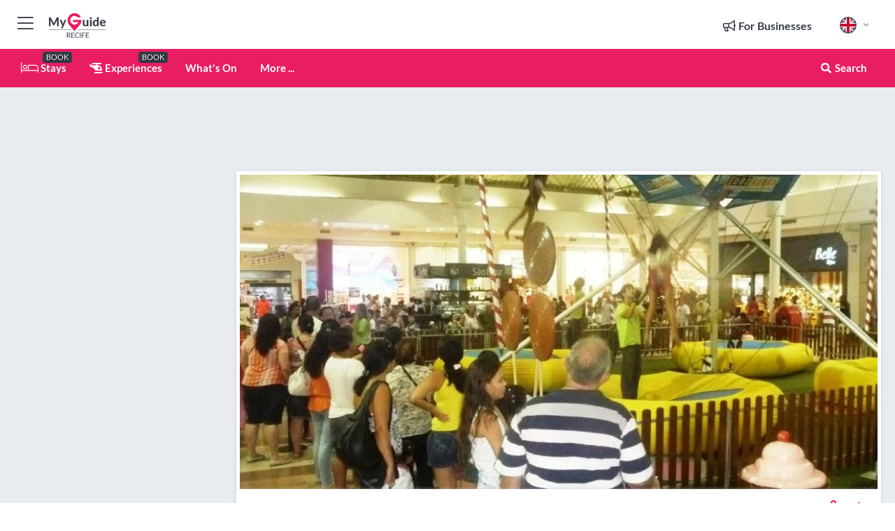

--- FILE ---
content_type: text/html; charset=utf-8
request_url: https://www.myguiderecife.com/shopping/shopping-guararapes
body_size: 18867
content:



			<!DOCTYPE html>
			<!--[if IE 8]>          <html class="ie ie8"> <![endif]-->
			<!--[if IE 9]>          <html class="ie ie9"> <![endif]-->
			<!--[if gt IE 9]><!-->  <html> <!--<![endif]-->
			<html lang="en" >
				<!--<![endif]-->

				<head>

					
					<!-- Global site tag (gtag.js) - Google Analytics -->
					<script nonce="d7ccb272ad37b1bf7bfa43723af80b92" >

			 			window ['gtag_enable_tcf_support'] = true;  

			 		</script>

					<script nonce="d7ccb272ad37b1bf7bfa43723af80b92" async src="https://www.googletagmanager.com/gtag/js?id=G-1BJ0B91QPT"></script>
					<script nonce="d7ccb272ad37b1bf7bfa43723af80b92">
					  	window.dataLayer = window.dataLayer || [];
						function gtag(){dataLayer.push(arguments);}
			  			gtag('js', new Date());

			  			
					  	// gtag('config', 'G-1BJ0B91QPT');
					  	gtag('config', 'G-1BJ0B91QPT', {
					  	 	// 'campaign_source': 'Recife',
					  	 	// 'content_group': 'Recife',	
						  	'user_properties': {
						   	 	'website': 'Recife'
						  	}
						});

					</script>


					
							<meta http-equiv="Content-type" content="text/html; charset=utf-8" />
		<title>Shopping Guararapes in Recife</title>
		<meta name="facebook-domain-verification" content="ktqkjm91i37jwnqn6gifer0jtgd8ob" />
		<meta name="description" content="Shopping Guararapes, Recife - The main alternative shopping centre/mall immediately south of Boa Viagem, Recife, in neighbouring Piedade district. Opened in ...">
		<meta name="keywords" content="Shopping Guararapes, Recife">
		<meta name="robots" content="noodp, index, follow" />
		<meta name="viewport" content="width=device-width, initial-scale=1">

		<link href='https://fonts.googleapis.com/css?family=Lato:300,400,700,900' rel='stylesheet' type='text/css'>
		
						<link rel="alternate" href="https://www.myguiderecife.com/shopping/shopping-guararapes" hreflang="en" />
							
							<link rel="alternate" href="https://www.myguiderecife.com/shopping/shopping-guararapes" hreflang="x-default" />
						<link rel="alternate" href="https://www.myguiderecife.com/es/compras/shopping-guararapes" hreflang="es" />
							
						<link rel="alternate" href="https://www.myguiderecife.com/fr/shopping/shopping-guararapes" hreflang="fr" />
							
						<link rel="alternate" href="https://www.myguiderecife.com/pt/shopping/shopping-guararapes" hreflang="pt" />
							
						<link rel="alternate" href="https://www.myguiderecife.com/it/shopping/shopping-guararapes" hreflang="it" />
							
						<link rel="alternate" href="https://www.myguiderecife.com/de/einkaufen/shopping-guararapes" hreflang="de" />
							
						<link rel="alternate" href="https://www.myguiderecife.com/nl/winkelen/shopping-guararapes" hreflang="nl" />
							
						<link rel="alternate" href="https://www.myguiderecife.com/no/shopping/shopping-guararapes" hreflang="no" />
							
						<link rel="alternate" href="https://www.myguiderecife.com/da/shopping/shopping-guararapes" hreflang="da" />
							
						<link rel="alternate" href="https://www.myguiderecife.com/sv/shopping/shopping-guararapes" hreflang="sv" />
							
						<link rel="alternate" href="https://www.myguiderecife.com/ja/shopping/shopping-guararapes" hreflang="ja" />
							
						<link rel="alternate" href="https://www.myguiderecife.com/fi/ostokset/shopping-guararapes" hreflang="fi" />
							
						<link rel="alternate" href="https://www.myguiderecife.com/pl/zakupy/shopping-guararapes" hreflang="pl" />
							
						<link rel="alternate" href="https://www.myguiderecife.com/ru/shopping/shopping-guararapes" hreflang="ru" />
							
		
	
		<meta name="google-site-verification" content="g-Hssh-jr_iFZzkQsW9QswVlqUzeLWIy9Lys_Od8z5c" />
		<meta name="ahrefs-site-verification" content="f60c15e269fc27ccdd109cbef095f33e8531889e234532880849b804da551c44">
		<link rel="dns-prefetch" href="//https://images.myguide-cdn.com">
		<link rel="preload" fetchpriority="high" as="image" href="https://images.myguide-cdn.com/cdn-cgi/image/height=35,format=auto,quality=85/images/myguide/logo-light/recife.png">
		<link rel="preload" fetchpriority="high" as="image" href="https://images.myguide-cdn.com/cdn-cgi/image/height=35,format=auto,quality=85/images/myguide/logo-dark/recife.png">
		<link rel="preload" fetchpriority="high" as="image" href="https://images.myguide-cdn.com/cdn-cgi/image/width=1200,format=auto,quality=85/images/myguide/myguide-travel-frame.jpg">

		

		
		
		
		<link rel="canonical" href="https://www.myguiderecife.com/shopping/shopping-guararapes"  />
		
		

		<link rel="icon" href="https://images.myguide-cdn.com/favicons/favicon.ico" />
		<link rel="manifest" href="/manifest.json">
		<link rel="apple-touch-icon" sizes="57x57" href="https://images.myguide-cdn.com/favicons/apple-icon-57x57.png">
		<link rel="apple-touch-icon" sizes="60x60" href="https://images.myguide-cdn.com/favicons/apple-icon-60x60.png">
		<link rel="apple-touch-icon" sizes="72x72" href="https://images.myguide-cdn.com/favicons/apple-icon-72x72.png">
		<link rel="apple-touch-icon" sizes="76x76" href="https://images.myguide-cdn.com/favicons/apple-icon-76x76.png">
		<link rel="apple-touch-icon" sizes="114x114" href="https://images.myguide-cdn.com/favicons/apple-icon-114x114.png">
		<link rel="apple-touch-icon" sizes="120x120" href="https://images.myguide-cdn.com/favicons/apple-icon-120x120.png">
		<link rel="apple-touch-icon" sizes="144x144" href="https://images.myguide-cdn.com/favicons/apple-icon-144x144.png">
		<link rel="apple-touch-icon" sizes="152x152" href="https://images.myguide-cdn.com/favicons/apple-icon-152x152.png">
		<link rel="apple-touch-icon" sizes="180x180" href="https://images.myguide-cdn.com/favicons/apple-icon-180x180.png">
		<link rel="icon" type="image/png" sizes="192x192"  href="https://images.myguide-cdn.com/favicons/android-icon-192x192.png">
		<link rel="icon" type="image/png" sizes="32x32" href="https://images.myguide-cdn.com/favicons/favicon-32x32.png">
		<link rel="icon" type="image/png" sizes="96x96" href="https://images.myguide-cdn.com/favicons/favicon-96x96.png">
		<link rel="icon" type="image/png" sizes="16x16" href="https://images.myguide-cdn.com/favicons/favicon-16x16.png">
		<meta name="msapplication-TileImage" content="https://images.myguide-cdn.com/favicons/ms-icon-144x144.png">
		<meta name="msapplication-TileColor" content="#ffffff">
		<meta name="theme-color" content="#ffffff">
		<meta name="referrer" content="origin">


		<!-- CSS for IE -->
		<!--[if lte IE 9]>
			<link rel="stylesheet" type="text/css" href="css/ie.css" />
		<![endif]-->

		<!-- HTML5 shim and Respond.js IE8 support of HTML5 elements and media queries -->
		<!--[if lt IE 9]>
		  <script type='text/javascript' src="https://html5shiv.googlecode.com/svn/trunk/html5.js"></script>
		  <script type='text/javascript' src="https://cdnjs.cloudflare.com/ajax/libs/respond.js/1.4.2/respond.js"></script>
		<![endif]-->

		
		<meta name="yandex-verification" content="af9c3905eb736483" />
		
		<meta name="p:domain_verify" content="9f2d0fd09100c83e1e9462f55da3ba0a"/>


		<meta property="og:title" content="Shopping Guararapes in Recife"/>
		<meta property="og:url" content="https://www.myguiderecife.com/shopping/shopping-guararapes" />
		<meta property="og:type" content="product"/>
		<meta property="og:site_name" content="My Guide Recife"/>
		<meta property="og:description" content="Shopping Guararapes, Recife - The main alternative shopping centre/mall immediately south of Boa Viagem, Recife, in neighbouring Piedade district. Opened in ..." />
		<meta property="og:brand" content="Shopping Guararapes in Recife">

					<meta property="og:locale" content="en_GB"/>
					<meta property="og:locale:alternate" content="es_ES"/>
					<meta property="og:locale:alternate" content="fr_FR"/>
					<meta property="og:locale:alternate" content="pt_PT"/>
					<meta property="og:locale:alternate" content="it_IT"/>
					<meta property="og:locale:alternate" content="de_DE"/>
					<meta property="og:locale:alternate" content="nl_NL"/>
					<meta property="og:locale:alternate" content="no_NO"/>
					<meta property="og:locale:alternate" content="da_DK"/>
					<meta property="og:locale:alternate" content="sv_SE"/>
					<meta property="og:locale:alternate" content="ja_JP"/>
					<meta property="og:locale:alternate" content="fi_FI"/>
					<meta property="og:locale:alternate" content="pl_PL"/>
					<meta property="og:locale:alternate" content="ru_RU"/>

		
		
		
		<meta property="og:image" content="https://images.myguide-cdn.com/recife/companies/shopping-guararapes/large/shopping-guararapes-287190.jpg" />

		
		
		<meta property="product:retailer_part_no" content="C52469"/>
		<meta property="product:category" content="Shopping"/>
		
		<meta property="product:location" content="Recife"/>
		
		
		
		
		<meta property="product:country" content="Brazil"/>
		<meta property="product:type" content="Shopping"/>
		


		
		
		
		
		
		
	
		<meta itemprop="name" content="Shopping Guararapes in Recife">
		<meta itemprop="description" content="Shopping Guararapes, Recife - The main alternative shopping centre/mall immediately south of Boa Viagem, Recife, in neighbouring Piedade district. Opened in ...">
		<meta itemprop="image" content="https://images.myguide-cdn.com/recife/companies/shopping-guararapes/large/shopping-guararapes-287190.jpg">


		<meta name="twitter:card" content="summary">
		<meta name="twitter:site" content="@MyGuideNetwork">
		
		<meta name="twitter:title" content="Shopping Guararapes in Recife">
		<meta name="twitter:description" content="Shopping Guararapes, Recife - The main alternative shopping centre/mall immediately south of Boa Viagem, Recife, in neighbouring Piedade district. Opened in ...">
		<meta name="twitter:image" content="https://images.myguide-cdn.com/recife/companies/shopping-guararapes/large/shopping-guararapes-287190.jpg">

		<meta name="google-site-verification" content="6h6jNsF2E76IFGQ-53vI62FusaH4Rx7G6HwIvLLkQdI" />
		<meta name="google-adsense-account" content="ca-pub-6651265782782197">	




		<link href="https://cache.myguide-network.com//_cache/c7cbef82892739a3c14f125617b5f814.css" rel="stylesheet" type='text/css'>



			
		

			<script nonce="d7ccb272ad37b1bf7bfa43723af80b92" async src="https://securepubads.g.doubleclick.net/tag/js/gpt.js"></script>
			<script nonce="d7ccb272ad37b1bf7bfa43723af80b92">
				var gptadslots = [];
			  	var googletag = googletag || {};
	  			googletag.cmd = googletag.cmd || [];

				googletag.cmd.push(function() {
				gptadslots.push(googletag.defineSlot('/36886427/recife_mpu1_300x250', [300, 250], 'mpu1_300x250').addService(googletag.pubads()));
				gptadslots.push(googletag.defineSlot('/36886427/recife_mpu2_300x250', [300, 250], 'mpu2_300x250').addService(googletag.pubads()));
				gptadslots.push(googletag.defineSlot('/36886427/recife_mpu3_300x250', [300, 250], 'mpu3_300x250').addService(googletag.pubads()));

				
				gptadslots.push(googletag.defineSlot('/36886427/recife_top_728x90', [728, 90], 'top_728x90').addService(googletag.pubads()));
				gptadslots.push(googletag.defineSlot('/36886427/recife_mpu1_300x600', [300, 600], 'mpu1_300x600').addService(googletag.pubads()));
				gptadslots.push(googletag.defineSlot('/36886427/recife_mpu1_728x90', [728, 90], 'mpu1_728x90').addService(googletag.pubads()));
				gptadslots.push(googletag.defineSlot('/36886427/recife_top_320x50', [320, 50], 'top_320x50').addService(googletag.pubads()));
				gptadslots.push(googletag.defineSlot('/36886427/recife_mpu1_320x50', [320, 50], 'mpu1_320x50').addService(googletag.pubads()));

				googletag.pubads().enableSingleRequest();
				googletag.pubads().setTargeting("PageLink","/shopping/shopping-guararapes");
				googletag.pubads().setTargeting("PageType","Company");
				googletag.pubads().setTargeting("PageID","52469");
				googletag.pubads().setTargeting("Lang","en");
				googletag.pubads().setTargeting("Page","Free");
				
				
				googletag.enableServices();
				});


				// googletag.cmd.push(function() { googletag.display('mpu1_300x250'); });
				// googletag.cmd.push(function() { googletag.display('top_728x90'); });
				// googletag.cmd.push(function() { googletag.display('top_320x50'); });
			</script>

		
		
		<!-- GetYourGuide Analytics -->

		<script>
		window.addEventListener('load', function() {
			var gygScript = document.createElement('script');
			gygScript.src = "https://widget.getyourguide.com/dist/pa.umd.production.min.js";
			gygScript.async = true;
			gygScript.defer = true;

			gygScript.dataset.gygPartnerId = "GIYFBFF";
			gygScript.dataset.gygGlobalAutoInsert = "true";
			gygScript.dataset.gygGlobalAutoInsertLimit = "8";
			gygScript.dataset.gygGlobalCmp = "auto-insertion";
			gygScript.dataset.gygGlobalAllowedHostCssSelector = ".gygauto";
			gygScript.dataset.gygGlobalExcludedHostUrls = "";
			gygScript.dataset.gygGlobalAllowedHostPathPrefixes = "";
			gygScript.dataset.gygGlobalExcludedKeywords = "";

			document.body.appendChild(gygScript);
		});
		</script>



			<script src="https://www.google.com/recaptcha/enterprise.js?render=6LduFhgrAAAAACFpapDObcxwzn2yMpn2lP5jxegn" async defer></script>

				</head>

				<body class="no-trans front-page company" 
					ng-app="siteApp" 
					id="MainAppCtrl" 
					ng-controller="AppController" 
					ng-init="$root.activeLanguage = 'en'; init({
						location: 'recife',
						ga4key: '',
						slug: '/shopping/shopping-guararapes',
						title: 'Shopping Guararapes in Recife',
						popup: '',
						actionToken: 'bb19934cc45796ca36a3ae6d1ee5a59b5c9d33fb3706b16985c78dc3cccf46d9',
						lastAction: '',
                        userId: '',
						    googleSignIn: {
                                clientId :'620088340861-8ek878891c5o7ec7gredhui5eqqdph00.apps.googleusercontent.com'
                            },
                        
						view: 'shopping'
					});"


					>
				

					<div id="page-wrapper">


							





			<header id="header" class="navbar-static-top sticky-header ">
				<div class="topnav">
					<div class="container text-center">
						<ul class="quick-menu pull-left">
							<li >

								<a  id="menu-01" href="#mobile-menu-01" title="Toggle Menu" data-toggle="collapse" class="btn-block1 mobile-menu-toggle">
									<i class="fal fa-bars fa-fw"></i>
									<i class="fal fa-times fa-fw"></i>
								</a>

								
							</li>

						
							<li>
								<span class="logo navbar-brand">
									<a href="/" title="My Guide Recife">
										<div ng-controller="SeasonCtrl" ng-class="seasonClass">
											<img loading="lazy" class="logo-dark" src="https://images.myguide-cdn.com/cdn-cgi/image/height=35,format=auto,quality=85/images/myguide/logo-dark/recife.png" alt="My Guide Recife" />
										</div>
									</a>
								</span>
							</li>
						</ul>

						<ul class="social-icons clearfix pull-right">
							
							

							<li   ng-show="$root.cart.count" ng-controller="OrderController" ng-cloak data-toggle="tooltip" data-placement="bottom" title="Shopping Cart">
								<a ng-click="openModal('/order/modal?init=summary&orderID='+ $root.cart.orderId, null, false, 'dialog-centered');" class="btn-block relative cartIcon" > 
									<span class="fa fa-shopping-cart" title='#{[{$root.cart.orders.id}]}'></span>
									<label class="hide">Orders</label>
									<div ng-show="$root.cart.count" class="ng-cloak 1pulsing-notification" ng-class="{'pulsing-notification' : $root.cart.count }">
										<small ng-bind="$root.cart.count"></small>
									</div>
								</a>
							</li>



							

								
							
								
								<li class="forBusiness">
									<a href="/for-businesses" 
										class="btn-block">
										<span class="far fa-fw fa-bullhorn"></span>
										<span><strong>For Businesses</strong></span>
									</a>
								</li>
							
								<li id="languagePicker" class="dropdown">
									<a class="dropdown-toggle" id="dropdownMenu3" data-toggle="dropdown">
												<span class="flag-icon flag-icon-squared flag-icon-gb mr5"></span>
										<i class="far fa-angle-down hidden-xs"></i>
									</a>
									<ul class="dropdown-menu dropdown-menu-left" aria-labelledby="dropdownMenu2">
												<li>
															<a href="/es/compras/shopping-guararapes">
																<span class="flag-icon flag-icon-squared flag-icon-es mr5"></span>
																<small>Spanish</small>
															</a>
												</li>
												<li>
															<a href="/fr/shopping/shopping-guararapes">
																<span class="flag-icon flag-icon-squared flag-icon-fr mr5"></span>
																<small>French</small>
															</a>
												</li>
												<li>
															<a href="/pt/shopping/shopping-guararapes">
																<span class="flag-icon flag-icon-squared flag-icon-pt mr5"></span>
																<small>Portuguese</small>
															</a>
												</li>
												<li>
															<a href="/it/shopping/shopping-guararapes">
																<span class="flag-icon flag-icon-squared flag-icon-it mr5"></span>
																<small>Italian</small>
															</a>
												</li>
												<li>
															<a href="/de/einkaufen/shopping-guararapes">
																<span class="flag-icon flag-icon-squared flag-icon-de mr5"></span>
																<small>German</small>
															</a>
												</li>
												<li>
															<a href="/nl/winkelen/shopping-guararapes">
																<span class="flag-icon flag-icon-squared flag-icon-nl mr5"></span>
																<small>Dutch</small>
															</a>
												</li>
												<li>
															<a href="/no/shopping/shopping-guararapes">
																<span class="flag-icon flag-icon-squared flag-icon-no mr5"></span>
																<small>Norwegian</small>
															</a>
												</li>
												<li>
															<a href="/da/shopping/shopping-guararapes">
																<span class="flag-icon flag-icon-squared flag-icon-dk mr5"></span>
																<small>Danish</small>
															</a>
												</li>
												<li>
															<a href="/sv/shopping/shopping-guararapes">
																<span class="flag-icon flag-icon-squared flag-icon-sv mr5"></span>
																<small>Swedish</small>
															</a>
												</li>
												<li>
															<a href="/ja/shopping/shopping-guararapes">
																<span class="flag-icon flag-icon-squared flag-icon-jp mr5"></span>
																<small>Japanese</small>
															</a>
												</li>
												<li>
															<a href="/fi/ostokset/shopping-guararapes">
																<span class="flag-icon flag-icon-squared flag-icon-fi mr5"></span>
																<small>Finnish</small>
															</a>
												</li>
												<li>
															<a href="/pl/zakupy/shopping-guararapes">
																<span class="flag-icon flag-icon-squared flag-icon-pl mr5"></span>
																<small>Polish</small>
															</a>
												</li>
												<li>
															<a href="/ru/shopping/shopping-guararapes">
																<span class="flag-icon flag-icon-squared flag-icon-ru mr5"></span>
																<small>Russian</small>
															</a>
												</li>
									</ul>
								</li>


							
						</ul>
					</div>
				</div>


				<div class="main-header ">
					
					<div class="container">

						<nav class="scrollmenu" role="navigation">
							<ul class="menu">



									

										<li id="homepage" >
											<a href="/">
												<i class="fal fa-bed fa-lg"></i> Stays
											</a>
											<small class="label dark">BOOK</small>
											
										</li>



									

														<li id="experiences" >
															<a href="/experiences"><i class="fas fa-helicopter"></i> Experiences</a>
															<small class="label dark">BOOK</small>
														</li>


										<li id="whatson" >
											<a href="/events">What's On</a>
										</li>



									
									
									





									<li>
											<a ng-href="" ng-click="openModal('/modal/menu', null, false, 'dialog-centered modal-lg');" class="btn-block">
												More ...
											</a>
									</li>

											<li class="pull-right" data-toggle="tooltip" data-placement="bottom" title="Search Website">
												<a class="btn-block noarrows" data-fancybox data-options='{"smallBtn":false, "buttons":false}' data-src="#filters" href="javascript:;" ng-click="$root.searchQuery=''; $root.searchTotal=1">
													<span class="fa fa-fw fa fa-search"></span> Search
												</a>
											</li>
							</ul>
						</nav>
					</div>

					
				</div>



				<nav id="mobile-menu-01" class="mobile-menu collapse width" aria-expanded="false" ng-cloak>
	                
					
					<a id="menu-01" href="#mobile-menu-01" title="Toggle Menu" data-toggle="collapse" class="mobile-menu-toggle">
							<i class="fal fa-times fa-fw"></i>
						</a>

	                <ul id="mobile-primary-menu" class="menu">

	                	<li ng-if="!$root.user.id" ng-cloak class="loginButton">
							

							<button ng-if="!$root.user.id" ng-click="openModal('/modal/users/auth', null, false, 'dialog-centered');" type="button" class="ng-scope">
                                Login / Sign Up         
                            </button>
						</li>
					
						
						<li ng-if="$root.user.id" ng-cloak class="loginButton menu-item-has-children">
							<a role="button" data-toggle="collapse" href="#profileMenuCollapse" aria-expanded="false" aria-controls="profileMenuCollapse">
								<img ng-if="$root.user.social.facebook.id"
									ng-src="{[{'https://graph.facebook.com/'+ $root.user.social.facebook.id + '/picture?type=large'}]}" 
									alt="{[{$root.user.fullName}]}">
								<img ng-if="!$root.user.social.facebook.id"
									ng-src="https://images.myguide-cdn.com/cdn-cgi/image/height=45,format=auto,quality=85/images/author-placeholder.jpg" 
									alt="{[{$root.user.fullName}]}">
								Hello {[{$root.user.name}]} <i class="fal fa-angle-down"></i>
							</a>
							<div class="submenu collapse" id="profileMenuCollapse">
								<ul>
									<li>
										<a ng-href="/profile">
											Profile
										</a>
									</li>
									<li>
										<a ng-href="/order-history">
											Your Orders
										</a>
									</li>
									<li>
										<a ng-href="/lists">
											My Guides
										</a>
									</li>
									<li>
										<a ng-click="userLogout({
											rid: 'READER_ID',
											url: 'https://www.myguiderecife.com/shopping/shopping-guararapes',
											return: 'https://www.myguiderecife.com/shopping/shopping-guararapes'
										}, true)" ng-href="">
										Logout
										</a>
									</li>
								</ul>
								<div class="space-sep10"></div>
							</div>
						</li>
						<div class="separator"></div>
					


							<li>
								<a href="/for-businesses">
									<i class="fal fa-bullhorn"></i> Add a Business
								</a>
							</li>

							<li>
								<a href="/addcompany">
									<i class="fal fa-check"></i> Claim your Business
								</a>
							</li>

							<li>
								<a href="/promote-events">
									<i class="fal fa-calendar-alt"></i> Promote Events
								</a>
							</li>

							<div class="space-sep10"></div>
							<div class="separator"></div>

						
						

							<li class="menu-item-has-children">
								<a role="button" data-toggle="collapse" href="#eventsMenuCollapse" aria-expanded="false" aria-controls="eventsMenuCollapse">
									<i class="fas fa-calendar-alt"></i> What's On Recife<i class="fal fa-angle-down"></i>
								</a>
								<div class="submenu collapse" id="eventsMenuCollapse">
									<ul>
										<li><a href="/events">All Events in Recife</a></li>

											<li><a href="/events/today">Today</a></li>
											<li><a href="/events/this-weekend">This Weekend</a></li>
											<li><a href="/events/next-week">Next Week</a></li>
											<li><a href="/events/tomorrow">Tomorrow</a></li>
											<li><a href="/events/today">Your Ultimate Checklist for Recife</a></li>
											<li><a href="/events/today">Your Ultimate Resource for Exploring Recife</a></li>
											<li><a href="/events/today">Your Ultimate Travel Companion to Recife</a></li>

											<li><a href="/events/january-2026">January 2026</a></li>
											<li><a href="/events/february-2026">February 2026</a></li>
											<li><a href="/events/march-2026">March 2026</a></li>
											<li><a href="/events/april-2026">April 2026</a></li>
											<li><a href="/events/may-2026">May 2026</a></li>
											<li><a href="/events/june-2026">June 2026</a></li>
											<li><a href="/events/july-2026">July 2026</a></li>
											<li><a href="/events/august-2026">August 2026</a></li>
									</ul>
								</div>
							</li>
							<div class="space-sep10"></div>
							<div class="separator"></div>



							<li id="homepage" >
								<a href="/">
									<i class="fal fa-bed fa-lg"></i> Stays
									<small class="label pink">BOOK</small>
								</a>
							</li>





												<li>
													<a href="/experiences"> 
														<i class="fas fa-helicopter"></i> Experiences
														<small class="label pink">BOOK</small>
													
													</a>
												</li>

						
						<div class="space-sep10"></div>
						<div class="separator"></div>							


						
										<li><a href="/accommodation">Accommodation</a></li>
										<li><a href="/restaurants">Restaurants</a></li>
										<li><a href="/nightlife">Nightlife</a></li>
										<li><a href="/things-to-do">Things To Do</a></li>
										<li><a href="/services">Services</a></li>
										<li><a href="/body-and-soul">Body and Soul</a></li>
										<li><a href="/shopping">Shopping</a></li>
										<li><a href="/health-tourism">Health Tourism</a></li>

						<div class="space-sep10"></div>
						<div class="separator"></div>




						
						

						
							<li class="">
								<a href="/regionalinfo">Regional Info</a>
							</li>
					</ul>
	            </nav>

				<nav id="mobile-menu-02" class="mobile-menu collapse " aria-expanded="false">
					<a id="menu-02" href="#mobile-menu-02" title="Search" data-toggle="collapse" class="mobile-menu-toggle filter">
						
					</a>
					

					<ul class="iconList clearfix">
	    					<li>

	    						<a ng-href ng-click="openModal('/modal/users/auth', null, false, 'dialog-centered');" class="btn-block relative cartIcon"><i class="fa fa-user"></i> <span>View Profile</span></a></li>
							<li>
								<a ng-href ng-click="openModal('/modal/users/auth', null, false, 'dialog-centered');" class="btn-block relative cartIcon"><i class="fa fa-shopping-cart"></i> <span>Your Orders</span></a>
							</li>
	    					<li>
								<a ng-href ng-click="openModal('/modal/users/auth', null, false, 'dialog-centered');" class="btn-block relative cartIcon"> 
									<i class="fa fa-list"></i> <span>My Guides</span>
								</a>
							</li>
		    				<li>
		    					<a ng-href ng-click="openModal('/modal/users/auth', null, false, 'dialog-centered');"><i class="fa fa-sign-in"></i><span>Login</span></a>
		    				</li>
		    		</ul>
						<div class="logIn">
							<p>Log in for great & exciting features!</p> <img width="53" height="29" src="https://images.myguide-cdn.com/images/myguide/icons/arrow.png" alt="Arrow">
						</div>
	            </nav>

			</header>
	





							

								 <script type="application/ld+json">{
    "@context": "http:\/\/schema.org",
    "@type": "Organization",
    "name": "My Guide Recife",
    "url": "https:\/\/www.myguiderecife.com",
    "logo": {
        "@context": "http:\/\/schema.org",
        "@type": "ImageObject",
        "url": "https:\/\/images.myguide-cdn.com\/images\/myguide\/logo-dark\/recife.png"
    }
}</script>
 <script type="application/ld+json">{
    "@context": "http:\/\/schema.org",
    "@type": "WebSite",
    "name": "My Guide Recife",
    "url": "https:\/\/www.myguiderecife.com"
}</script>
 <script type="application/ld+json">{
    "@context": "http:\/\/schema.org",
    "@type": "BreadcrumbList",
    "itemListElement": [
        {
            "@type": "ListItem",
            "position": 1,
            "item": {
                "@id": "\/",
                "name": "Recife"
            }
        },
        {
            "@type": "ListItem",
            "position": 2,
            "item": {
                "@id": "\/shopping",
                "name": "Shopping"
            }
        },
        {
            "@type": "ListItem",
            "position": 3,
            "item": {
                "@id": "\/shopping\/shopping-guararapes",
                "name": "Shopping Guararapes"
            }
        }
    ]
}</script>
 <script type="application/ld+json">{
    "@context": "http:\/\/schema.org",
    "@graph": [
        {
            "@context": "http:\/\/schema.org",
            "@type": "SiteNavigationElement",
            "@id": "https:\/\/www.myguiderecife.com#menu",
            "name": "Stays",
            "url": "https:\/\/www.myguiderecife.com\/"
        },
        {
            "@context": "http:\/\/schema.org",
            "@type": "SiteNavigationElement",
            "@id": "https:\/\/www.myguiderecife.com#menu",
            "name": "Experiences",
            "url": "https:\/\/www.myguiderecife.com\/experiences"
        },
        {
            "@context": "http:\/\/schema.org",
            "@type": "SiteNavigationElement",
            "@id": "https:\/\/www.myguiderecife.com#menu",
            "name": "Events in Recife",
            "url": "https:\/\/www.myguiderecife.com\/events"
        },
        {
            "@context": "http:\/\/schema.org",
            "@type": "SiteNavigationElement",
            "@id": "https:\/\/www.myguiderecife.com#menu",
            "name": "Accommodation",
            "url": "https:\/\/www.myguiderecife.com\/accommodation"
        },
        {
            "@context": "http:\/\/schema.org",
            "@type": "SiteNavigationElement",
            "@id": "https:\/\/www.myguiderecife.com#menu",
            "name": "Restaurants",
            "url": "https:\/\/www.myguiderecife.com\/restaurants"
        },
        {
            "@context": "http:\/\/schema.org",
            "@type": "SiteNavigationElement",
            "@id": "https:\/\/www.myguiderecife.com#menu",
            "name": "Nightlife",
            "url": "https:\/\/www.myguiderecife.com\/nightlife"
        },
        {
            "@context": "http:\/\/schema.org",
            "@type": "SiteNavigationElement",
            "@id": "https:\/\/www.myguiderecife.com#menu",
            "name": "Things To Do",
            "url": "https:\/\/www.myguiderecife.com\/things-to-do"
        },
        {
            "@context": "http:\/\/schema.org",
            "@type": "SiteNavigationElement",
            "@id": "https:\/\/www.myguiderecife.com#menu",
            "name": "Services",
            "url": "https:\/\/www.myguiderecife.com\/services"
        },
        {
            "@context": "http:\/\/schema.org",
            "@type": "SiteNavigationElement",
            "@id": "https:\/\/www.myguiderecife.com#menu",
            "name": "Body and Soul",
            "url": "https:\/\/www.myguiderecife.com\/body-and-soul"
        },
        {
            "@context": "http:\/\/schema.org",
            "@type": "SiteNavigationElement",
            "@id": "https:\/\/www.myguiderecife.com#menu",
            "name": "Shopping",
            "url": "https:\/\/www.myguiderecife.com\/shopping"
        },
        {
            "@context": "http:\/\/schema.org",
            "@type": "SiteNavigationElement",
            "@id": "https:\/\/www.myguiderecife.com#menu",
            "name": "Health Tourism",
            "url": "https:\/\/www.myguiderecife.com\/health-tourism"
        },
        {
            "@context": "http:\/\/schema.org",
            "@type": "SiteNavigationElement",
            "@id": "https:\/\/www.myguiderecife.com#menu",
            "name": "Regional Info",
            "url": "https:\/\/www.myguiderecife.com\/regionalinfo"
        },
        {
            "@context": "http:\/\/schema.org",
            "@type": "SiteNavigationElement",
            "@id": "https:\/\/www.myguiderecife.com#menu",
            "name": "Recife Travel Guide",
            "url": "https:\/\/www.myguiderecife.com\/travel-articles"
        }
    ]
}</script>
 <script type="application/ld+json">{
    "@context": "http:\/\/schema.org",
    "description": "Shopping Guararapes, Recife - The main alternative shopping centre\/mall immediately south of Boa Viagem, Recife, in neighbouring Piedade district. Opened in ...",
    "address": {
        "@type": "PostalAddress",
        "streetAddress": "Av. Barreto de Menezes, 800, Piedade - Jaboat\u00e3o dos Guararapes",
        "addressLocality": "Recife",
        "addressCountry": "Brazil"
    },
    "geo": {
        "@type": "GeoCoordinates",
        "latitude": -8.16763,
        "longitude": -34.918378
    },
    "image": [
        "https:\/\/images.myguide-cdn.com\/recife\/companies\/shopping-guararapes\/large\/shopping-guararapes-287193.jpg",
        "https:\/\/images.myguide-cdn.com\/recife\/companies\/shopping-guararapes\/large\/shopping-guararapes-287194.jpg",
        "https:\/\/images.myguide-cdn.com\/recife\/companies\/shopping-guararapes\/large\/shopping-guararapes-287195.jpg",
        "https:\/\/images.myguide-cdn.com\/recife\/companies\/shopping-guararapes\/large\/shopping-guararapes-287190.jpg",
        "https:\/\/images.myguide-cdn.com\/recife\/companies\/shopping-guararapes\/large\/shopping-guararapes-287192.jpg"
    ],
    "@type": "LocalBusiness",
    "name": "Shopping Guararapes",
    "url": "https:\/\/www.myguiderecife.com\/shopping\/shopping-guararapes"
}</script>



								








								<section id="content">
									<div class="container">
										<div class="row">

											<div class="sidebar hidden-sm hidden-xs col-md-3">
																<div class="clearfix"></div>
			<div class="advert">

							<script async src="https://pagead2.googlesyndication.com/pagead/js/adsbygoogle.js?client=ca-pub-6651265782782197"
							     crossorigin="anonymous"></script>
							<!-- MPU1 -->
							<ins class="adsbygoogle"
							     style="display:block"
							     data-ad-client="ca-pub-6651265782782197"
							     data-ad-slot="6983515904"
							     data-ad-format="auto"
							     data-full-width-responsive="true"></ins>
							<script>
							     (adsbygoogle = window.adsbygoogle || []).push({});
							</script>

					
			</div>
			<div class="clearfix"></div>




														<div class="advert skyscraper">

			
						<a title="View All Experiences" href="/experiences">
							<img loading="lazy" src="https://images.myguide-cdn.com/cdn-cgi/image/width=350,format=auto,quality=85/advertising/gyg_en.png" height="auto" width="350" alt="Ad Placeholder">
						</a>



			
	</div>

															<div class="clearfix"></div>
		<div class="advert">

			


						<script async src="https://pagead2.googlesyndication.com/pagead/js/adsbygoogle.js?client=ca-pub-6651265782782197"
						     crossorigin="anonymous"></script>
						<ins class="adsbygoogle"
						     style="display:block"
						     data-ad-format="fluid"
						     data-ad-layout-key="-fb+5w+4e-db+86"
						     data-ad-client="ca-pub-6651265782782197"
						     data-ad-slot="8488169263"></ins>
						<script>
						     (adsbygoogle = window.adsbygoogle || []).push({});
						</script>

						
							
						<div 
								class="trackClick" 
								data-affiliate="GetYourGuide" 
								data-track="affiliatelink"  
								data-view="company"
								data-type="company" 
								data-typeid="52469" 
								data-ref="widget_auto"
								data-gyg-widget="auto" 
								data-gyg-number-of-items="5"
								data-gyg-locale-code="en-GB" 
								data-gyg-currency="USD" 
								data-gyg-cmp=""
								data-gyg-partner-id="GIYFBFF"></div>



					
					
		</div>

											</div>
											
											<div id="main" class="col-sm-12 col-md-9">
																<div class="advert leaderboard">

							<div id="top_728x90">
								<script async src="https://pagead2.googlesyndication.com/pagead/js/adsbygoogle.js?client=ca-pub-6651265782782197"
								     crossorigin="anonymous"></script>
								<!-- Leaderboard1 -->
								<ins class="adsbygoogle"
								     style="display:inline-block;width:728px;height:90px"
								     data-ad-client="ca-pub-6651265782782197"
								     data-ad-slot="4539684967"></ins>
								<script>
								     (adsbygoogle = window.adsbygoogle || []).push({});
								</script>
							</div>

							<div class="callToAction">
								<div>Want to Run Your Own<br><strong>My Guide Website</strong>?</div>
								<a class="pink" href="https://www.myguide-network.com/franchise" target="_blank"><i class="fa fa-info-circle"></i> Find Out More</a>
							</div>
						
									

			</div>

														<div class="companyslider new">
		<div id="mediaCarouselPhoto" class="col-xs-12 col-sm-12 col-md-12 nopadding">
			<div id="companyImageSlider">
					<div class="row">
						<div class="col-xs-12">
								<a data-fancybox-trigger="gallery" class="blockLink relative" href="javascript:;" data-fancybox-index="0" title="Shopping Guararapes">
									<img src="https://images.myguide-cdn.com/recife/companies/shopping-guararapes/large/shopping-guararapes-287193.jpg" class="big" alt="Shopping Guararapes">
								</a>
						</div>
					</div>
			</div>
		</div>
		<div class="clearfix"></div>
	</div>

	
	<div class="post companyPage">
		<div id="companyTabs" class="tab-container trans-style">
			<div class="tab-page">
				<div class="tab-content col-md-12">
					<div class="tab-pane tab-page row active fade in" id="overview">
						<div class="row">
				
							<div id="companyText" class="col-sm-12 col-md-8">
								
								<div class="headingHolder">
									<div class="space-sep10"></div>
									<div class="space-sep10 hidden-xs"></div>
									<h1>Shopping Guararapes</h1>
									<h2>Recife</h2>
								</div>


									<small class="description comma">Shopping Centres - Malls</small>
									
									<small class="description comma">Shopping centres - malls</small>
									
								<div class="clearfix"></div>
								<div class="space-sep10"></div>




								
								<p>The main alternative shopping centre/mall immediately south of Boa Viagem, Recife, in neighbouring Piedade district and close to all the major hotels and the beach in the region.</p>
<p>Opened in 1992, with 260 shops on just one floor, a large Hiper Bompreço (Walmart group) supermarket, an ample food square (with space for kids to run around) and an excellent cinema complex run by Cinepolis group.</p>
<p>Guararapes is smaller than the giant shopping centres in Boa Viagem and thus easy to find your way around and, being on one floor, for disabled visitors.</p>
<p>It has on site a DETRAN (PE) administrative and verification centre for all your car licensing and documentational needs.</p>
<p>&nbsp;</p>

								<div class="space-sep15"></div>			



								<div class="clearfix"></div>
							</div>
							<div id="companySidebar" class="col-sm-12 col-md-4">
								<div class="space-sep15"></div>

								<div class="absolute1">
										<a class="iconButton" title="Add to My Guide" ng-click="openModal('/modal/users/auth', null, false, 'dialog-centered');"><i class="far fa-plus"></i></a>
									
		<a id="socialsharebutton" tabindex="0" data-trigger="focus" class="iconButton" data-placement="bottom" data-html="true" data-toggle="popover" title="Share with Friends" data-content="
			<a href='#' class='ssk sskIcon ssk-facebook' data-toggle='tooltip' data-placement='bottom' title='Share on Facebook'></a>
			<a href='#' class='ssk sskIcon ssk-twitter' data-toggle='tooltip' data-placement='bottom' title='Share on Twitter'></a>
		    <a href='#' class='ssk sskIcon ssk-email' data-toggle='tooltip' data-placement='bottom' title='Share via Email'></a>
		    <a href='#' class='ssk sskIcon ssk-pinterest' data-toggle='tooltip' data-placement='bottom' title='Share on Pinterest'></a>
		    <a href='#' class='ssk sskIcon ssk-linkedin' data-toggle='tooltip' data-placement='bottom' title='Share on LinkedIn'></a>">
				<i class="fa fa-fw fa-share-alt"></i>
		</a>

								</div>

								<div class="clearfix"></div>

								<div class="space-sep15"></div>


										<h2>Contact</h2>
										<ul class="companyInfo">
													<li  ng-cloak>
														<div class="space-sep5 hidden-xs"></div>
														<a ng-hide="showPhone" data-href="https://www.myguiderecife.com/shopping/shopping-guararapes" ng-click="showPhone = true" class="trackClick" data-track="phone"><i class="fa fa-phone-square fa-fw" aria-hidden="true"></i> <span class="valContact">Click for Phone Number</span></a>
														<a ng-show="showPhone" href="tel:+55 81 2122 2211" class="trackClick" data-track="phone"><i class="fa fa-phone-square fa-fw" aria-hidden="true"></i> <span class="valContact">+55 81 2122 2211</span></a>
													</li>
											

										</ul>

										


										<div class="space-sep10"></div>



								

								


								
								
								<div class="space-sep30"></div>
							</div>
						</div>
					</div>
				</div>
			</div>
		</div>
	</div>



	


	





		<div class="space-sep20"></div>
		<div class="post bs p15 white-bg">
			<h2 class="pull-left">Directions</h2>
				<div id="map" class=" boxclearfix">
						<div class="clearfix"></div>
							<span class="geo">
								<abbr class="longitude" title="-34.918378"></abbr>
								<abbr class="latitude" title="-8.16763"></abbr>
							</span>

						<p class="adr">
							<a class="skin-color trackClick" title="Larger Map for Company: Shopping Guararapes Recife" href="https://maps.google.com/maps?q=-8.16763,-34.918378+(Shopping Guararapes Recife)" target="_blank" class="trackClick" data-track="view larger map">
							<i class="fas fa-map-marker pink-color"></i> <span class="street-address">Av. Barreto de Menezes, 800</span>, <span class="extended-address">Piedade - Jaboatão dos Guararapes</span>, <span class="locality">Greater-Recife</span>
							</a>
						</p>
						<div id="mapid"></div>
						


						<div class="space-sep10"></div>
						
						<a class="pull-right skin-color trackClick" title="Larger Map for Company: Shopping Guararapes Recife" href="https://maps.google.com/maps?q=-8.16763,-34.918378+(Shopping Guararapes Recife)" target="_blank" class="trackClick" data-track="view larger map">Get Directions <i class="fa fa-external-link"></i></a>
					<div class="clearfix"></div>
				</div>
				<div class="space-sep10"></div>

		</div>



			<div class="space-sep20"></div>
			<div class="post bs p15 white-bg">
				<h2 class="pull-left">Book Nearby Accommodation</h2>
				<a id="map-larger" 
					class="button primary big pull-right trackClick" 
					data-affiliate="Stay22" 
					data-track="affiliatelink"  
					data-view="company"
					data-type="company"
					data-typeid="52469"
					data-ref="largermap"
					title="Larger Map for Company: Shopping Guararapes Recife" 
					href="https://www.stay22.com/embed/gm?aid=myguide&lat=-8.16763&lng=-34.918378&navbarcolor=e8ecf1&fontcolor=363c48&title=Shopping Guararapes&venue=Shopping Guararapes&checkin=&hotelscolor=f7f7f7&hotelsfontcolor=363c48&campaign=&markerimage=https://https://images.myguide-cdn.com/images/g-spot2.png&disableautohover=true&mapstyle=light&scroll=false&zoom=13&listviewexpand=true&ljs=en" 
					target="_blank">
					<strong>Get Directions</strong>
				</a>


				<div class="space-sep15"></div>
				<div class="gallery">
					<div class="col-md-12 nopadding">
							
						<div class="trackClick1" 
								data-affiliate="Stay22" 
								data-track="affiliatelink"  
								data-view="company"
								data-type="company" 
								data-typeid="52469"
								data-ref="map">
							
							<iframe id="stay22-widget" width="100%" height="420" src="https://www.stay22.com/embed/gm?aid=myguide&lat=-8.16763&lng=-34.918378&navbarcolor=e8ecf1&fontcolor=363c48&title=Shopping Guararapes&venue=Shopping Guararapes&checkin=&hotelscolor=f7f7f7&hotelsfontcolor=363c48&campaign=&markerimage=https://https://images.myguide-cdn.com/images/g-spot2.png&disableautohover=true&mapstyle=light&scroll=false&zoom=13&viewmode=map&ljs=en" frameborder="0" allowfullscreen></iframe>


						</div> 

						
					</div>
				</div>
				<div class="clearfix"></div>

			</div>

		<div class="space-sep20"></div>
		<div class="post bs1 p15 white-bg">
			<div class="well">
				<h4><i class="fa fa-bullhorn"></i> Are you a business owner in Recife?</h4>
			    <p>My Guide Recife, an informative and user-friendly <strong>online guide</strong>, was created for all those interested in the Recife region.</p>
                <p>Used daily by travellers, tourists, residents and locals, powered by Local Experts, <strong>our site reaches the people who are your potential customers.</strong></p>
			
				<ul>
					<li><i class="fa fa-check green p10" aria-hidden="true"></i> WhatsApp Enquiries</li>
					<li><i class="fa fa-check green p10" aria-hidden="true"></i> Integrate your chosen Booking platform</li>
					<li><i class="fa fa-check green p10" aria-hidden="true"></i> Gallery with Videos & Virtual Tours</li>
					<li><i class="fa fa-check green p10" aria-hidden="true"></i> Downloadable PDFs (Menus , Pricing lists..)</li>
					<li><i class="fa fa-check green p10" aria-hidden="true"></i> Event Promotion Included</li>
					<li><i class="fa fa-check green p10" aria-hidden="true"></i> Website Link</li>
					<li><i class="fa fa-check green p10" aria-hidden="true"></i> Social Media links</li>
				</ul>
				<div class="space-sep20"></div>
				<a href="/for-businesses" target="_blank" class="button btn-block1 primary strong">
    				Find Out More
				</a>
			</div>
		</div>							

	
	<div class="space-sep10"></div>







											</div>
										</div>
									</div>
								</section>

							
		<div id="userlists" class="mgLightbox customLightbox">
			<div class="lightboxHeader">
				<a class="innerClose left" data-fancybox-close><i class="fa fa-angle-double-left"></i></a>
					<a ng-click="openModal('/modal/users/auth', null, false, 'dialog-centered');" class="innerClose pull-right">
						<i class="fa fa-user-circle"></i>
					</a>
				<h4>My Lists</h4>

				<div id="createBox" class="mgLightbox smallBox">
					<div class="lightboxHeader">
						<a class="innerClose left" data-fancybox-close><i class="fa fa-angle-double-left"></i></a>
						<a class="innerClose" data-fancybox-close><span class="closeIcon faded"></span></a>
						<h4>Create New Guide</h4>
					</div>
					<div class="lightboxContent">
						<label>Suggested Guides</label>

						<select class="custom-select" ng-model="$root.listCtrl.select.ideas" ng-change="$root.listCtrl.value = $root.listCtrl.select.ideas;" name="ideas" id="ideas">
							<option value="">-- Select One --</option>
							<optgroup label="Suggested Guides">
								<option value="My Guide to Recife">My Guide to Recife</option>
									<option value="New Bars To Try">New Bars To Try</option>
									<option value="New Nightclubs To Try">New Nightclubs To Try</option>
									<option value="New Restaurants To Try">New Restaurants To Try</option>
									<option value="Best For Cocktails">Best For Cocktails</option>
									<option value="Best For Friday Night Drinks">Best For Friday Night Drinks</option>
									<option value="Best For Kids">Best For Kids</option>
									<option value="Best For Live Music">Best For Live Music</option>
									<option value="Best For Meeting Friends">Best For Meeting Friends</option>
									<option value="Best For Sundays">Best For Sundays</option>
									<option value="Best For Sunsets">Best For Sunsets</option>
									<option value="Best For Relaxing">Best For Relaxing</option>
									<option value="My Favourite Cafes">My Favourite Cafes</option>
									<option value="My Favourite Clubs">My Favourite Clubs</option>
									<option value="My Favourite Places">My Favourite Places</option>
									<option value="My Favourite Restaurants">My Favourite Restaurants</option>
									<option value="My Favourite Rooftop Bars">My Favourite Rooftop Bars</option>
									<option value="My Must See Places">My Must See Places</option>
									<option value="My Trip in DATE">My Trip in DATE</option>
									<option value="Our Trip to .....">Our Trip to .....</option>
									<option value="Must See Places For First Timers">Must See Places For First Timers</option>
									<option value="Hottest New Venues">Hottest New Venues</option>
									<option value="Trending">Trending</option>
									<option value="The Bucket List">The Bucket List</option>
							</optgroup>
								<optgroup label="Attractions in Recife">
									<option value="Best Attractions in Recife">Best Attractions in Recife</option>
									<option value="Top 5 Attractions in Recife">Top 5 Attractions in Recife</option>
									<option value="Top 10 Attractions in Recife">Top 10 Attractions in Recife</option>
								</optgroup>
								<optgroup label="Bars in Recife">
									<option value="Best Bars in Recife">Best Bars in Recife</option>
									<option value="Top 5 Bars in Recife">Top 5 Bars in Recife</option>
									<option value="Top 10 Bars in Recife">Top 10 Bars in Recife</option>
								</optgroup>
								<optgroup label="Beaches in Recife">
									<option value="Best Beaches in Recife">Best Beaches in Recife</option>
									<option value="Top 5 Beaches in Recife">Top 5 Beaches in Recife</option>
									<option value="Top 10 Beaches in Recife">Top 10 Beaches in Recife</option>
								</optgroup>
								<optgroup label="Beach Clubs in Recife">
									<option value="Best Beach Clubs in Recife">Best Beach Clubs in Recife</option>
									<option value="Top 5 Beach Clubs in Recife">Top 5 Beach Clubs in Recife</option>
									<option value="Top 10 Beach Clubs in Recife">Top 10 Beach Clubs in Recife</option>
								</optgroup>
								<optgroup label="Breathtaking Locations in Recife">
									<option value="Best Breathtaking Locations in Recife">Best Breathtaking Locations in Recife</option>
									<option value="Top 5 Breathtaking Locations in Recife">Top 5 Breathtaking Locations in Recife</option>
									<option value="Top 10 Breathtaking Locations in Recife">Top 10 Breathtaking Locations in Recife</option>
								</optgroup>
								<optgroup label="Cafes in Recife">
									<option value="Best Cafes in Recife">Best Cafes in Recife</option>
									<option value="Top 5 Cafes in Recife">Top 5 Cafes in Recife</option>
									<option value="Top 10 Cafes in Recife">Top 10 Cafes in Recife</option>
								</optgroup>
								<optgroup label="Clubs in Recife">
									<option value="Best Clubs in Recife">Best Clubs in Recife</option>
									<option value="Top 5 Clubs in Recife">Top 5 Clubs in Recife</option>
									<option value="Top 10 Clubs in Recife">Top 10 Clubs in Recife</option>
								</optgroup>
								<optgroup label="Cocktail Bars in Recife">
									<option value="Best Cocktail Bars in Recife">Best Cocktail Bars in Recife</option>
									<option value="Top 5 Cocktail Bars in Recife">Top 5 Cocktail Bars in Recife</option>
									<option value="Top 10 Cocktail Bars in Recife">Top 10 Cocktail Bars in Recife</option>
								</optgroup>
								<optgroup label="Golf Courses in Recife">
									<option value="Best Golf Courses in Recife">Best Golf Courses in Recife</option>
									<option value="Top 5 Golf Courses in Recife">Top 5 Golf Courses in Recife</option>
									<option value="Top 10 Golf Courses in Recife">Top 10 Golf Courses in Recife</option>
								</optgroup>
								<optgroup label="Luxury Resorts in Recife">
									<option value="Best Luxury Resorts in Recife">Best Luxury Resorts in Recife</option>
									<option value="Top 5 Luxury Resorts in Recife">Top 5 Luxury Resorts in Recife</option>
									<option value="Top 10 Luxury Resorts in Recife">Top 10 Luxury Resorts in Recife</option>
								</optgroup>
								<optgroup label="Night Clubs in Recife">
									<option value="Best Night Clubs in Recife">Best Night Clubs in Recife</option>
									<option value="Top 5 Night Clubs in Recife">Top 5 Night Clubs in Recife</option>
									<option value="Top 10 Night Clubs in Recife">Top 10 Night Clubs in Recife</option>
								</optgroup>
								<optgroup label="For Birthday Parties in Recife">
									<option value="Best For Birthday Parties in Recife">Best For Birthday Parties in Recife</option>
									<option value="Top 5 For Birthday Parties in Recife">Top 5 For Birthday Parties in Recife</option>
									<option value="Top 10 For Birthday Parties in Recife">Top 10 For Birthday Parties in Recife</option>
								</optgroup>
								<optgroup label="For Christmas Parties in Recife">
									<option value="Best For Christmas Parties in Recife">Best For Christmas Parties in Recife</option>
									<option value="Top 5 For Christmas Parties in Recife">Top 5 For Christmas Parties in Recife</option>
									<option value="Top 10 For Christmas Parties in Recife">Top 10 For Christmas Parties in Recife</option>
								</optgroup>
								<optgroup label="For Fathers Day in Recife">
									<option value="Best For Fathers Day in Recife">Best For Fathers Day in Recife</option>
									<option value="Top 5 For Fathers Day in Recife">Top 5 For Fathers Day in Recife</option>
									<option value="Top 10 For Fathers Day in Recife">Top 10 For Fathers Day in Recife</option>
								</optgroup>
								<optgroup label="For Mothers Day in Recife">
									<option value="Best For Mothers Day in Recife">Best For Mothers Day in Recife</option>
									<option value="Top 5 For Mothers Day in Recife">Top 5 For Mothers Day in Recife</option>
									<option value="Top 10 For Mothers Day in Recife">Top 10 For Mothers Day in Recife</option>
								</optgroup>
								<optgroup label="For Office Parties in Recife">
									<option value="Best For Office Parties in Recife">Best For Office Parties in Recife</option>
									<option value="Top 5 For Office Parties in Recife">Top 5 For Office Parties in Recife</option>
									<option value="Top 10 For Office Parties in Recife">Top 10 For Office Parties in Recife</option>
								</optgroup>
								<optgroup label="For Stag & Hens in Recife">
									<option value="Best For Stag & Hens in Recife">Best For Stag & Hens in Recife</option>
									<option value="Top 5 For Stag & Hens in Recife">Top 5 For Stag & Hens in Recife</option>
									<option value="Top 10 For Stag & Hens in Recife">Top 10 For Stag & Hens in Recife</option>
								</optgroup>
								<optgroup label="For Valentines Day in Recife">
									<option value="Best For Valentines Day in Recife">Best For Valentines Day in Recife</option>
									<option value="Top 5 For Valentines Day in Recife">Top 5 For Valentines Day in Recife</option>
									<option value="Top 10 For Valentines Day in Recife">Top 10 For Valentines Day in Recife</option>
								</optgroup>
								<optgroup label="Places To See in Recife">
									<option value="Best Places To See in Recife">Best Places To See in Recife</option>
									<option value="Top 5 Places To See in Recife">Top 5 Places To See in Recife</option>
									<option value="Top 10 Places To See in Recife">Top 10 Places To See in Recife</option>
								</optgroup>
								<optgroup label="Restaurants in Recife">
									<option value="Best Restaurants in Recife">Best Restaurants in Recife</option>
									<option value="Top 5 Restaurants in Recife">Top 5 Restaurants in Recife</option>
									<option value="Top 10 Restaurants in Recife">Top 10 Restaurants in Recife</option>
								</optgroup>
								<optgroup label="Rooftop Bars in Recife">
									<option value="Best Rooftop Bars in Recife">Best Rooftop Bars in Recife</option>
									<option value="Top 5 Rooftop Bars in Recife">Top 5 Rooftop Bars in Recife</option>
									<option value="Top 10 Rooftop Bars in Recife">Top 10 Rooftop Bars in Recife</option>
								</optgroup>
								<optgroup label="Spas in Recife">
									<option value="Best Spas in Recife">Best Spas in Recife</option>
									<option value="Top 5 Spas in Recife">Top 5 Spas in Recife</option>
									<option value="Top 10 Spas in Recife">Top 10 Spas in Recife</option>
								</optgroup>
								<optgroup label="Sunset Spots in Recife">
									<option value="Best Sunset Spots in Recife">Best Sunset Spots in Recife</option>
									<option value="Top 5 Sunset Spots in Recife">Top 5 Sunset Spots in Recife</option>
									<option value="Top 10 Sunset Spots in Recife">Top 10 Sunset Spots in Recife</option>
								</optgroup>
								<optgroup label="Tours in Recife">
									<option value="Best Tours in Recife">Best Tours in Recife</option>
									<option value="Top 5 Tours in Recife">Top 5 Tours in Recife</option>
									<option value="Top 10 Tours in Recife">Top 10 Tours in Recife</option>
								</optgroup>
								<optgroup label="Tourist Attractions in Recife">
									<option value="Best Tourist Attractions in Recife">Best Tourist Attractions in Recife</option>
									<option value="Top 5 Tourist Attractions in Recife">Top 5 Tourist Attractions in Recife</option>
									<option value="Top 10 Tourist Attractions in Recife">Top 10 Tourist Attractions in Recife</option>
								</optgroup>
								<optgroup label="Things To Do in Recife">
									<option value="Best Things To Do in Recife">Best Things To Do in Recife</option>
									<option value="Top 5 Things To Do in Recife">Top 5 Things To Do in Recife</option>
									<option value="Top 10 Things To Do in Recife">Top 10 Things To Do in Recife</option>
								</optgroup>
								<optgroup label="Things To Do with Kids in Recife">
									<option value="Best Things To Do with Kids in Recife">Best Things To Do with Kids in Recife</option>
									<option value="Top 5 Things To Do with Kids in Recife">Top 5 Things To Do with Kids in Recife</option>
									<option value="Top 10 Things To Do with Kids in Recife">Top 10 Things To Do with Kids in Recife</option>
								</optgroup>
								<optgroup label="Wedding Venues in Recife">
									<option value="Best Wedding Venues in Recife">Best Wedding Venues in Recife</option>
									<option value="Top 5 Wedding Venues in Recife">Top 5 Wedding Venues in Recife</option>
									<option value="Top 10 Wedding Venues in Recife">Top 10 Wedding Venues in Recife</option>
								</optgroup>
								<optgroup label="For A View in Recife">
									<option value="Best For A View in Recife">Best For A View in Recife</option>
									<option value="Top 5 For A View in Recife">Top 5 For A View in Recife</option>
									<option value="Top 10 For A View in Recife">Top 10 For A View in Recife</option>
								</optgroup>
						</select>

						<div class="space-sep10"></div>
						<div class="space-sep5"></div>
						<p>OR</p>
						<div class="space-sep5"></div>
						<label>Name Your Own Guide</label>
						<input type="search" class="btn-block" ng-model="$root.listCtrl.value" name="q" id="q" placeholder="Enter a title or select one from above" required>
						<div class="space-sep20"></div>
						<button data-fancybox data-options='{"smallBtn":false, "buttons":false}' data-src="#confirmBox" ng-click="$root.listCtrl.command = 'list_create'; $root.listCtrl.commandText = 'Create Guide?'" class="noarrows button button-submit btn-block" >
							<i class="far fa-plus"></i> CREATE MY GUIDE
						</button>
					</div>
				</div>
			</div>

			<div class="lightboxContent">
						<div class="introduction">
							<h5>Mini Guides</h5>
							<img class="arrow" width="53" height="29" src="https://images.myguide-cdn.com/images/myguide/icons/arrow.png" alt="Arrow" />
							<p class="padded" amp-access="NOT loggedIn" amp-access-hide>Login to create your guides for Recife.</p>
						</div>



			</div>
		</div>

		<div id="listBoxAdd" class="mgLightbox">
			<div class="lightboxHeader">
				<a class="innerClose left" data-fancybox-close><i class="fa fa-angle-double-left"></i></a>
				<a class="innerClose" data-fancybox-close><span class="closeIcon faded"></span></a>
				<h4>Add to My Guide</h4>
			</div>
			<div class="lightboxContent">
				<h5>Create New Guide</h5>
				<ul>
					<li>
						<a data-fancybox data-options='{"smallBtn":false, "buttons":false}' class="noarrows" data-src="#createBox" href="javascript:;" id="addNew">
							<i class="fa fa-plus fa-x2"></i> Add to New Guide
						</a>
					</li>
				</ul>
				<div class="space-sep10"></div>


				<div class="space-sep20"></div>


			<div class="space-sep10"></div>
			</div>
		</div>

		<div id="confirmBox" class="mgLightbox smallBox">
			<div class="lightboxHeader">
				<a class="innerClose pull-right" data-fancybox-close><span class="closeIcon faded"></span></a>
				<h4 ng-bind="$root.listCtrl.commandText"></h4>
			</div>
			<div class="lightboxContent filters1">
				<div class="textHolder">
					<form id="myform" method="post" target="_top" action="" novalidate>
						<input type="text" id="command"		name="command"  	ng-model="$root.listCtrl.command" hidden>
						<input type="text" id="value" 		name="value" 		ng-model="$root.listCtrl.value" hidden>
						<input type="text" id="listid" 		name="listid" 		ng-model="$root.listCtrl.listid" hidden>
						<input type="text" id="type" 		name="type" 		ng-model="$root.listCtrl.type" hidden>
						<input type="text" id="itemid" 		name="itemid" 		ng-model="$root.listCtrl.itemid" hidden>
						<div class="center-text">
							<button type="submit" value="CONFIRM" class="button button-submit btn-block"><i class="fa fa-tick"></i> CONFIRM</button>
							<div class="space-sep10"></div>
							<a class="button light btn-block" data-fancybox-close>Cancel</a>
						</div>
					</form>
					<div class="space-sep10"></div>
				</div>
			</div>
		</div>

		<div id="renameBox" class="mgLightbox smallBox">
			<div class="lightboxHeader">
				<a class="innerClose pull-right" data-fancybox-close><span class="closeIcon faded"></span></a>
				<h4 ng-bind="$root.listCtrl.commandText"></h4>
			</div>
			<div class="lightboxContent filters1">
				<div class="space-sep10"></div>
				<div class="textHolder">
					<div class="center-text">
						<input class="btn-block" type="text" id="value2" name="value" ng-model="$root.listCtrl.value" value="">
						<div class="space-sep10"></div>
						<button data-fancybox data-options='{"smallBtn":false, "buttons":false}' data-src="#confirmBox"  type="submit" ng-click="$root.listCtrl.command = 'list_rename'; $root.listCtrl.commandText = 'Rename Guide?'" value="CONFIRM" class="button button-submit btn-block"><i class="fa fa-tick"></i> CONFIRM</button>
						<div class="space-sep10"></div>
						<a class="button light btn-block" data-fancybox-close>Cancel</a>
					</div>
					<div class="space-sep10"></div>
				</div>
			</div>
		</div>

								

				<div id="homepageCompanies" class="slider section">
			       <div class="container">
			            <div class="description">
							<h2  class="pull-left">
								Book Experiences in Recife 
							</h2>

				            <div class="pull-right">
				            	<div class="space-sep5 visible-xs"></div>
				           		<a href="/experiences" class="button btn-block primary ">View All</a>
				            </div>
			            
						</div>
						<div class="clearfix"></div>


			            <div class="image-carousel style2 style2 flex-slider" data-item-width="307" data-item-margin="20">
							<ul class="slides image-box style9">
										<li class="relative event ofv">
											<div class="ribbon left"><span>FEATURED</span></div>

											<article class="box">
												<a class="hoverZoom" href="/experiences/olinda-city-tour-and-instituto-ricardo-brennand">
														
													<img class="zoom" loading="lazy" src="https://images.myguide-cdn.com/cdn-cgi/image/width=300,format=auto,quality=85/recife/companies/olinda-city-tour-and-instituto-ricardo-brennand/thumbs/olinda-city-tour-and-instituto-ricardo-brennand-1498173.jpg" alt="Olinda City Tour and Instituto Ricardo Brennand">

						                                <div class="ribbon big left">
						                                    <span class="pink">Best Seller</span>
						                                </div>

						                            <figcaption class="entry-date">
														
													</figcaption>
								                    
													
													<div class="details overflowFade">


														<h3 class="box-title">Olinda City Tour and Instituto Ricardo Brennand</h3>
																<div class="rating fourHalfStars"></div>
						                                        <span class="">9 Reviews</span>
														<div class="clearfix"></div>
														
														<p itemprop="description">Explore one of the best-preserved colonial cities in Brazil on a 5-hour guided tour of Olinda from Recife. See landmark attractions with a guide, including the panoramic lift of the Caixa da Agua no Alto da Sé, the Ricardo Brennard Museum and more.</p>
													</div>
												</a>

												<div class="detailsFooter">
													
														<div class="pull-right">
															
															<div class="price text-right ">
																$94.00
															</div>

																<div class="price-label">From</div>


														</div>

														<a class="button primary trackClick" target="_blank" href="https://www.getyourguide.com/recife-l1836/city-tour-in-olinda-with-instituto-ricardo-brennand-t70305/?partner_id=GIYFBFF&psrc=partner_api&currency=USD" data-affiliate="GetYourGuide" data-track="affiliatelink" data-view="company" data-type="company" data-typeid="168622" data-ref="Check availability" rel="nofollow">Check availability</a>
													
				                                    

												</div>
												
											</article>
										</li>
										<li class="relative event ofv">
											<div class="ribbon left"><span>FEATURED</span></div>

											<article class="box">
												<a class="hoverZoom" href="/experiences/recife-airport-to-porto-de-galinhas-transfer">
														
													<img class="zoom" loading="lazy" src="https://images.myguide-cdn.com/cdn-cgi/image/width=300,format=auto,quality=85/recife/companies/recife-airport-to-porto-de-galinhas-transfer/thumbs/recife-airport-to-porto-de-galinhas-transfer-1906580.jpg" alt="Recife: Airport to Porto de Galinhas Transfer">

						                                <div class="ribbon big left">
						                                    <span class="pink">Best Seller</span>
						                                </div>

						                            <figcaption class="entry-date">
														
													</figcaption>
								                    
													
													<div class="details overflowFade">


														<h3 class="box-title">Recife: Airport to Porto de Galinhas Transfer</h3>
																<div class="rating fourHalfStars"></div>
						                                        <span class="">8 Reviews</span>
														<div class="clearfix"></div>
														
														<p itemprop="description">Take the stress and uncertainty to get to your hotel, with this easy way out! Enjoy the best transportation from Recife Airport to all Porto de Galinhas and Muro Alto hotels. This is a private service, and makes for an easy way to begin your vacation.</p>
													</div>
												</a>

												<div class="detailsFooter">
													
														<div class="pull-right">
															
															<div class="price text-right ">
																$60.00
															</div>

																<div class="price-label">From</div>


														</div>

														<a class="button primary trackClick" target="_blank" href="https://www.getyourguide.com/recife-l1836/recife-airport-to-porto-de-galinhas-transfer-t225873/?partner_id=GIYFBFF&psrc=partner_api&currency=USD" data-affiliate="GetYourGuide" data-track="affiliatelink" data-view="company" data-type="company" data-typeid="211362" data-ref="Check availability" rel="nofollow">Check availability</a>
													
				                                    

												</div>
												
											</article>
										</li>
										<li class="relative event ofv">
											<div class="ribbon left"><span>FEATURED</span></div>

											<article class="box">
												<a class="hoverZoom" href="/experiences/porto-de-galinhas-and-recife-private-transfer">
														
													<img class="zoom" loading="lazy" src="https://images.myguide-cdn.com/cdn-cgi/image/width=300,format=auto,quality=85/recife/companies/porto-de-galinhas-and-recife-private-transfer/thumbs/porto-de-galinhas-and-recife-private-transfer-1498246.jpg" alt="Porto de Galinhas and Recife Private Transfer">

						                                <div class="ribbon big left">
						                                    <span class="pink">Best Seller</span>
						                                </div>

						                            <figcaption class="entry-date">
														
													</figcaption>
								                    
													
													<div class="details overflowFade">


														<h3 class="box-title">Porto de Galinhas and Recife Private Transfer</h3>
																<div class="rating fiveStars"></div>
						                                        <span class="">1 Reviews</span>
														<div class="clearfix"></div>
														
														<p itemprop="description">Sit back and relax with a transfer between hotels on the Harbor of Porto de Galinhas, Muro Alto and Serrambi, Recife, and International Airport Recife. Travel in air-conditioned vehicles with free Wi-Fi, and spacious seats.</p>
													</div>
												</a>

												<div class="detailsFooter">
													
														<div class="pull-right">
															
															<div class="price text-right ">
																$65.00
															</div>

																<div class="price-label">From</div>


														</div>

														<a class="button primary trackClick" target="_blank" href="https://www.getyourguide.com/porto-de-galinhas-l32612/porto-de-galinhas-and-recife-private-transfer-t298730/?partner_id=GIYFBFF&psrc=partner_api&currency=USD" data-affiliate="GetYourGuide" data-track="affiliatelink" data-view="company" data-type="company" data-typeid="168633" data-ref="Check availability" rel="nofollow">Check availability</a>
													
				                                    

												</div>
												
											</article>
										</li>
										<li class="relative event ofv">
											<div class="ribbon left"><span>FEATURED</span></div>

											<article class="box">
												<a class="hoverZoom" href="/experiences/recife-tour-to-carneiros-with-catamaran-ride">
														
													<img class="zoom" loading="lazy" src="https://images.myguide-cdn.com/cdn-cgi/image/width=300,format=auto,quality=85/recife/companies/recife-tour-to-carneiros-with-catamaran-ride/thumbs/recife-tour-to-carneiros-with-catamaran-ride-2366463.jpg" alt="Recife: Tour to Carneiros with Catamaran Ride">


						                            <figcaption class="entry-date">
														
													</figcaption>
								                    
													
													<div class="details overflowFade">


														<h3 class="box-title">Recife: Tour to Carneiros with Catamaran Ride</h3>
																<div class="rating fiveStars"></div>
						                                        <span class="">6 Reviews</span>
														<div class="clearfix"></div>
														
														<p itemprop="description">Explore one of Recife's most sought-after beaches on this tour. Carneiros Beach captivates tourists from across the country with its natural beauty all year round.</p>
													</div>
												</a>

												<div class="detailsFooter">
													
														<div class="pull-right">
															
															<div class="price text-right ">
																$54.00
															</div>

																<div class="price-label">From</div>


														</div>

														<a class="button primary trackClick" target="_blank" href="https://www.getyourguide.com/brazil-l169000/recife-tour-to-carneiros-with-catamaran-ride-t551099/?partner_id=GIYFBFF&psrc=partner_api&currency=USD" data-affiliate="GetYourGuide" data-track="affiliatelink" data-view="company" data-type="company" data-typeid="260588" data-ref="Check availability" rel="nofollow">Check availability</a>
													
				                                    

												</div>
												
											</article>
										</li>
										<li class="relative event ofv">
											<div class="ribbon left"><span>FEATURED</span></div>

											<article class="box">
												<a class="hoverZoom" href="/experiences/instituto-ricardo-brennand-with-transfers-from-recife">
														
													<img class="zoom" loading="lazy" src="https://images.myguide-cdn.com/cdn-cgi/image/width=300,format=auto,quality=85/recife/companies/instituto-ricardo-brennand-with-transfers-from-recife/thumbs/instituto-ricardo-brennand-with-transfers-from-recife-3377946.jpg" alt="Instituto Ricardo Brennand with transfers from Recife">


						                            <figcaption class="entry-date">
														
													</figcaption>
								                    
													
													<div class="details overflowFade">


														<h3 class="box-title">Instituto Ricardo Brennand with transfers from Recife</h3>
																<div class="rating fiveStars"></div>
						                                        <span class="">1 Reviews</span>
														<div class="clearfix"></div>
														
														<p itemprop="description">Pick up and drop off in your Hotel destination Instituto Ricardo Brennand Museum.</p>
													</div>
												</a>

												<div class="detailsFooter">
													
														<div class="pull-right">
															
															<div class="price text-right ">
																$45.00
															</div>

																<div class="price-label">From</div>


														</div>

														<a class="button primary trackClick" target="_blank" href="https://www.getyourguide.com/recife-l1836/instituto-ricardo-brennand-with-transfers-from-recife-t533216/?partner_id=GIYFBFF&psrc=partner_api&currency=USD" data-affiliate="GetYourGuide" data-track="affiliatelink" data-view="company" data-type="company" data-typeid="364601" data-ref="Check availability" rel="nofollow">Check availability</a>
													
				                                    

												</div>
												
											</article>
										</li>
										<li class="relative event ofv">
											<div class="ribbon left"><span>FEATURED</span></div>

											<article class="box">
												<a class="hoverZoom" href="/experiences/recife-airport-to-maragogi-hotels-private-transfer">
														
													<img class="zoom" loading="lazy" src="https://images.myguide-cdn.com/cdn-cgi/image/width=300,format=auto,quality=85/recife/companies/recife-airport-to-maragogi-hotels-private-transfer/thumbs/recife-airport-to-maragogi-hotels-private-transfer-1498217.jpg" alt="Recife: Airport to Maragogi Hotels Private Transfer">


						                            <figcaption class="entry-date">
														
													</figcaption>
								                    
													
													<div class="details overflowFade">


														<h3 class="box-title">Recife: Airport to Maragogi Hotels Private Transfer</h3>
																<div class="rating fourHalfStars"></div>
						                                        <span class="">5 Reviews</span>
														<div class="clearfix"></div>
														
														<p itemprop="description">Take the worry out of your arrival and pre-book a comfortable and convenient private transfer shuttle from Recife Airport to all Maragogi beach hotels. Save time and money on taxis, and enjoy professional door-to-door service.</p>
													</div>
												</a>

												<div class="detailsFooter">
													
														<div class="pull-right">
															
															<div class="price text-right ">
																$85.00
															</div>

																<div class="price-label">From</div>


														</div>

														<a class="button primary trackClick" target="_blank" href="https://www.getyourguide.com/recife-l1836/recife-airport-to-maragogi-hotels-private-transfer-t225879/?partner_id=GIYFBFF&psrc=partner_api&currency=USD" data-affiliate="GetYourGuide" data-track="affiliatelink" data-view="company" data-type="company" data-typeid="168629" data-ref="Check availability" rel="nofollow">Check availability</a>
													
				                                    

												</div>
												
											</article>
										</li>
										<li class="relative event ofv">
											<div class="ribbon left"><span>FEATURED</span></div>

											<article class="box">
												<a class="hoverZoom" href="/experiences/recife-airport-1-way-and-round-trip-shared-transfers">
														
													<img class="zoom" loading="lazy" src="https://images.myguide-cdn.com/cdn-cgi/image/width=300,format=auto,quality=85/recife/companies/recife-airport-1-way-and-round-trip-shared-transfers/thumbs/recife-airport-1-way-and-round-trip-shared-transfers-1498224.jpg" alt="Recife Airport: 1-Way and Round-Trip Shared Transfers">


						                            <figcaption class="entry-date">
														
													</figcaption>
								                    
													
													<div class="details overflowFade">


														<h3 class="box-title">Recife Airport: 1-Way and Round-Trip Shared Transfers</h3>
																<div class="rating fiveStars"></div>
						                                        <span class="">1 Reviews</span>
														<div class="clearfix"></div>
														
														<p itemprop="description">Your arrival in Recife will be convenient and worry-free with this shared airport transfer. A friendly member of staff will meet you at Recife Airport and you’ll soon be on your way to your destination. Both 1-way and round-trip options are available.</p>
													</div>
												</a>

												<div class="detailsFooter">
													
														<div class="pull-right">
															
															<div class="price text-right ">
																$100.07
															</div>

																<div class="price-label">From</div>


														</div>

														<a class="button primary trackClick" target="_blank" href="https://www.getyourguide.com/recife-l1836/recife-airport-shared-transfers-round-trip-or-one-way-option-t24646/?partner_id=GIYFBFF&psrc=partner_api&currency=USD" data-affiliate="GetYourGuide" data-track="affiliatelink" data-view="company" data-type="company" data-typeid="168630" data-ref="Check availability" rel="nofollow">Check availability</a>
													
				                                    

												</div>
												
											</article>
										</li>
										<li class="relative event ofv">
											<div class="ribbon left"><span>FEATURED</span></div>

											<article class="box">
												<a class="hoverZoom" href="/experiences/private-transfer-from-recife-to-carneiros-beach">
														
													<img class="zoom" loading="lazy" src="https://images.myguide-cdn.com/cdn-cgi/image/width=300,format=auto,quality=85/recife/companies/private-transfer-from-recife-to-carneiros-beach/thumbs/private-transfer-from-recife-to-carneiros-beach-3371155.jpg" alt="Private Transfer from Recife to Carneiros Beach">


						                            <figcaption class="entry-date">
														
													</figcaption>
								                    
													
													<div class="details overflowFade">


														<h3 class="box-title">Private Transfer from Recife to Carneiros Beach</h3>
														<div class="clearfix"></div>
														
														<p itemprop="description">Enjoy a speedy and comfortable transfer fromRecife to Carneiros Beach in a private vehicle with air conditioning and security installations.</p>
													</div>
												</a>

												<div class="detailsFooter">
													
														<div class="pull-right">
															
															<div class="price text-right ">
																$98.00
															</div>

																<div class="price-label">From</div>


														</div>

														<a class="button primary trackClick" target="_blank" href="https://www.getyourguide.com/recife-l1836/private-transfer-from-recife-to-carneiros-beach-t643738/?partner_id=GIYFBFF&psrc=partner_api&currency=USD" data-affiliate="GetYourGuide" data-track="affiliatelink" data-view="company" data-type="company" data-typeid="363895" data-ref="Check availability" rel="nofollow">Check availability</a>
													
				                                    

												</div>
												
											</article>
										</li>
										<li class="relative event ofv">
											<div class="ribbon left"><span>FEATURED</span></div>

											<article class="box">
												<a class="hoverZoom" href="/experiences/recife-boat-tour-with-transfers">
														
													<img class="zoom" loading="lazy" src="https://images.myguide-cdn.com/cdn-cgi/image/width=300,format=auto,quality=85/recife/companies/recife-boat-tour-with-transfers/thumbs/recife-boat-tour-with-transfers-1498179.jpg" alt="Recife Boat Tour with Transfers">


						                            <figcaption class="entry-date">
														
													</figcaption>
								                    
													
													<div class="details overflowFade">


														<h3 class="box-title">Recife Boat Tour with Transfers</h3>
																<div class="rating fourStars"></div>
						                                        <span class="">14 Reviews</span>
														<div class="clearfix"></div>
														
														<p itemprop="description">Cruise along the Capibaribe River in Recife and experience the "Brazilian Venice" by water. Ride to Santo Antonio, Recife Antigo and Boa Vista islands passing bridges and colonial buildings.</p>
													</div>
												</a>

												<div class="detailsFooter">
													
														<div class="pull-right">
															
															<div class="price text-right ">
																$72.00
															</div>

																<div class="price-label">From</div>


														</div>

														<a class="button primary trackClick" target="_blank" href="https://www.getyourguide.com/recife-l1836/recife-boat-tour-with-transfers-t70315/?partner_id=GIYFBFF&psrc=partner_api&currency=USD" data-affiliate="GetYourGuide" data-track="affiliatelink" data-view="company" data-type="company" data-typeid="168624" data-ref="Check availability" rel="nofollow">Check availability</a>
													
				                                    

												</div>
												
											</article>
										</li>
			                </ul>
			            </div>
			           
			      </div>
			    </div>







	

							


								

									<div id="nearby" class="nearby section">
			<div class="container">
				<div class="row">
					<div class="nearbytext col-sm-6 ">
						<a href="https://www.myguide-network.com/our-network" target="_blank">
							<img loading="lazy" data-src="https://images.myguide-cdn.com/cdn-cgi/image/width=800,format=auto,quality=85/images/map-big.jpg" alt="My Guide Network Locations">
						</a>
					</div>
					<div class="nearbytext col-sm-6 ">
						<div class="space-sep20"></div>
						<h2>We Are Part of the My Guide Network!</h2>
						<p>My Guide Recife</strong> is part of the global <strong><a href="/all-destinations">My Guide Network</a></strong> of Online & Mobile travel guides.</p>
						<p>We are now in <a href="/all-destinations">180+ Destinations</a> and Growing. If you are interested in becoming a local travel partner and would like to find out more then click for more info about our <a href="https://www.myguide-network.com" target="_blank">Website Business Opportunity</a>.</p>
						
							<div class="space-sep40 hidden-xs"></div>
							<h2>Nearby Destinations</h2>
					
							<ul>
										<li>
											<a target="_blank" href="https://www.myguideriodejaneiro.com">My Guide Rio de Janeiro</a>
										</li>
										<li>
											<a target="_blank" href="https://www.myguidesaopaulo.com">My Guide Sao Paulo</a>
										</li>
										<li>
											<a target="_blank" href="https://www.myguidecapeverde.com">My Guide Cape Verde</a>
										</li>
										<li>
											<a target="_blank" href="https://www.myguidetrinidadandtobago.com">My Guide Trinidad and Tobago</a>
										</li>
										<li>
											<a target="_blank" href="https://www.myguidebarbados.com">My Guide Barbados</a>
										</li>
										<li>
											<a target="_blank" href="https://www.myguidecolombia.com">My Guide Colombia</a>
										</li>
										<li>
											<a target="_blank" href="https://www.myguideargentina.com">My Guide Argentina</a>
										</li>
										<li>
											<a target="_blank" href="https://www.myguidechile.com">My Guide Chile</a>
										</li>
										<li>
											<a target="_blank" href="https://www.myguidetenerife.com">My Guide Tenerife</a>
										</li>
							</ul>
					</div>
				</div>
			</div>
		</div>


							
	<div id="filters" class="filters mgLightbox customLightbox">
		
		<div class="lightboxHeader search">
			<div class="bg">
				<i class="fa fa-search"></i>
			</div>
			<div class="relative">

				<input type="text" ng-keyup="search({q : $root.searchQuery,actionToken : 'bb19934cc45796ca36a3ae6d1ee5a59b5c9d33fb3706b16985c78dc3cccf46d9',lang:'en' })" ng-model="$root.searchQuery" name="searchQuery" class="inputButton" value="" placeholder="Tell us what you're looking for...">
				<a href="" ng-click="$root.searchQuery=''; $root.searchTotal=1" class="clearInput" ng-show="$root.searchQuery"><i class="fa fa-times-circle" ></i> </a>
			</div>
			<a class="closesearch" ng-click="$root.searchQuery=''; $root.searchTotal=1" data-fancybox-close><span class="closeIcon"></span></a>
			<a class="loading" ng-show="$root.searchLoading"><i class="fa fa-spinner fa-spin"></i> </a>
		</div>
		<div class="lightboxContent filters1">
			<div class="warning" ng-show="!$root.searchTotal && $root.searchQuery">
				<p>No results found</p>
			</div>
			<div class="suggest" ng-hide="$root.searchQuery && $root.searchItems.length > 0">





						
						<a class="toggle" data-toggle="collapse" href="#collapseExample2" role="button" aria-expanded="false" aria-controls="collapseExample2">
							 Shopping by Type <small class="description"><i class="fa fa-chevron-right"></i></small>
						</a>
						<div class="collapse in" id="collapseExample2">
							<div class="card card-body">
								<ul>
									<li>
									<a class="active" href="/shopping" ><i class="fa fa-check-circle"></i> Show All</a>
									</li>
												<li><a href="/shopping/covered-markets"><i class="fa fa-check-circle"></i> Covered Markets</a></li>
												<li><a href="/shopping/mobile-telephone-stores"><i class="fa fa-check-circle"></i> Mobile telephone stores</a></li>
												<li><a href="/shopping/shopping-centres-malls"><i class="fa fa-check-circle"></i> Shopping centres - malls</a></li>
								
								</ul>
							</div>
						</div>
						<div class="space-sep20"></div>
						
						<a class="toggle" data-toggle="collapse" href="#collapseExample3" role="button" aria-expanded="false" aria-controls="collapseExample3">
							Shopping by Region <small class="description"><i class="fa fa-chevron-right"></i></small>
						</a>
						<div class="collapse in" id="collapseExample3">
							<div class="card card-body">
								<ul>
									<li><a class="active" href="/shopping"><i class="fa fa-check-circle"></i> Show All</a></li>
								</ul>
							</div>
						</div>

						<div class="space-sep20"></div>
			</div>

			<div class="suggest" ng-show="$root.searchQuery" ng-cloak>
				 <div ng-repeat="item in searchItems" ng-show="$root.searchItems.length > 0">
					<h4>{[{item.label}]}</h4>
					<ul>
						<li ng-repeat="data in item.data">
							<a ng-href="{[{data.slug}]}"><i class="fa fa-check-circle"></i> {[{data.title}]}</a>
						</li>
					</ul>
					<div class="space-sep20"></div>
				 </div>
			</div>

		</div>
	</div>


	
	<div id="eventsfilters" class="mgLightbox customLightbox">
		<div class="lightboxHeader">
			<a class="innerClose pull-right" data-fancybox-close><span class="closeIcon faded"></span></a>
			<h4>Events in Recife</h4>
		</div>
		<div class="lightboxContent filters1">
			<div>
			  <ul class="nav nav-tabs" role="tablist">
				<li role="presentation" class="active"><a href="#dates" aria-controls="dates" role="tab" data-toggle="tab">Dates</a></li>
				<li role="presentation"><a href="#eventCategories" aria-controls="eventCategories" role="tab" data-toggle="tab">Categories</a></li>
				<li role="presentation"><a href="#eventsSearch" aria-controls="eventsSearch" role="tab" data-toggle="tab">Search</a></li>
			  </ul>

			  <div class="tab-content">
				<div role="tabpanel" class="tab-pane active" id="dates">
					<p><i class="fa fa-filter"></i> Filter Events by Sub-Category</p>
					<ul class="subCategories clearfix">
							<li ><i class="fa fa-check-circle" aria-hidden="true"></i> <a href="/events/today"></a></li>
							<li ><i class="fa fa-check-circle" aria-hidden="true"></i> <a href="/events/this-weekend"></a></li>
							<li ><i class="fa fa-check-circle" aria-hidden="true"></i> <a href="/events/next-week"></a></li>
							<li ><i class="fa fa-check-circle" aria-hidden="true"></i> <a href="/events/tomorrow"></a></li>
							<li ><i class="fa fa-check-circle" aria-hidden="true"></i> <a href="/events/today"></a></li>
							<li ><i class="fa fa-check-circle" aria-hidden="true"></i> <a href="/events/today"></a></li>
							<li ><i class="fa fa-check-circle" aria-hidden="true"></i> <a href="/events/today"></a></li>
							<li ><i class="fa fa-check-circle" aria-hidden="true"></i> <a href="/events/january-2026">January 2026</a></li>
							<li ><i class="fa fa-check-circle" aria-hidden="true"></i> <a href="/events/february-2026">February 2026</a></li>
							<li ><i class="fa fa-check-circle" aria-hidden="true"></i> <a href="/events/march-2026">March 2026</a></li>
							<li ><i class="fa fa-check-circle" aria-hidden="true"></i> <a href="/events/april-2026">April 2026</a></li>
							<li ><i class="fa fa-check-circle" aria-hidden="true"></i> <a href="/events/may-2026">May 2026</a></li>
							<li ><i class="fa fa-check-circle" aria-hidden="true"></i> <a href="/events/june-2026">June 2026</a></li>
							<li ><i class="fa fa-check-circle" aria-hidden="true"></i> <a href="/events/july-2026">July 2026</a></li>
							<li ><i class="fa fa-check-circle" aria-hidden="true"></i> <a href="/events/august-2026">August 2026</a></li>
					</ul>
				</div>
				<div role="tabpanel" class="tab-pane" id="eventCategories">
						<p>Please select a Date first.</p>

				</div>
				<div role="tabpanel" class="tab-pane" id="eventsSearch">
					<span>
						<strong><i class="fa fa-search"></i> Search for a company in Recife</strong>
						<form id="companySearch" action="/search" method="GET" target="_top">
							<input type="text" class="form-control" name="q" id="q" placeholder="Search for Company..." value="">
							<button type="submit" value="Subscribe"><i class="fa fa-search"></i> SEARCH</button>
						</form>
					</span>
				</div>
			  </div>
			</div>
		</div>
	</div>









		
		<footer id="footer">
			<div class="footer-wrapper">
				<div class="container">
					<div class="row">


						
						<div class="col-xs-12 col-sm-12 col-md-6 col-lg-6">
							<h2>Franchise Opportunity</h2>
								<p><strong>My Guide Recife</strong> is part of the global <strong><a class="white" target="_blank" href="https://www.myguide-network.com/our-network">My Guide Network</a></strong> of Online & Mobile travel guides. Our Complete Website Solution frees up the time, cost and technical expertise required to build and operate your own successful online travel business.</p>
								<div class="space-sep15"></div>
								<p><i class="fa fa-check pink"></i> A Global Network of Local Experts</p>
								<p><i class="fa fa-check pink"></i> An Established Travel Brand</p>
								<p><i class="fa fa-check pink"></i> Cutting Edge Technology</p>
								<div class="space-sep10"></div>
								<p>If you are interested in becoming a local travel partner for your territory and would like to find out more then click for more info about our <a class="linkcolor" href="https://www.myguide-network.com/franchise" target="_blank">Website Business Opportunity</a>.</p>
						</div>


						<div class="col-xs-12 col-sm-6 col-md-3 col-lg-3">
							<h2>My Guide Recife</h2>

							<ul class="discover triangle hover row">
								
								
                                    <li class="col-xs-12">
                                        <a href="/for-businesses">
                                            Register your business
                                        </a>
                                    </li>
                                    <li class="col-xs-12">
                                        <a href="/promote-events">
                                            Submit an Event
                                        </a>
                                    </li>
                                <li class="col-xs-12"><a href="/contactus">Contact Us</a></li>
							</ul>


						</div>

						<div class="col-xs-12 col-sm-6 col-md-3 col-lg-3">

							<h2>My Guide Network</h2>
							<ul class="discover triangle hover row">
									<li class="col-xs-12"><a href="https://www.myguide-network.com" target="_blank">About Us</a></li>
									<li class="col-xs-12"><a href="/all-destinations" target="_blank">All Destinations</a></li>
									<li class="col-xs-12"><a href="/press" target="_blank">Press Information & Resources</a></li>
								<li class="col-xs-12"><a href="https://www.myguide-network.com" target="_blank">Franchise Opportunity</a></li>
								
							</ul>

								
						</div>

					</div>
				</div>
			</div>
			<div class="space-sep20 visible-xs"></div>
			<div class="bottom gray-area">
				<div class="container">
					<div class="row">
						<div class="col-xs-2 spinner logo">
							<a title="Home" href="/"><img alt="My Guide spinner" data-src="https://images.myguide-cdn.com/images/network.png"></a>
						</div>
						<div class="col-xs-8 col-sm-8 copyright text-center">
							<p>© 2026 My Guide. All rights reserved. <a class="underline" href="/privacy-policy">Privacy Policy</a> <a class="underline" href="/terms-and-conditions">Terms & Conditions</a></p>
							</p>
						</div>

						<div class="col-xs-2 text-right">
							<a id="back-to-top" href="#" class="animated bounce" data-animation-type="bounce" style="animation-duration: 1s; visibility: visible;"><i class="fa fa-arrow-up circle" aria-hidden="true"></i></a>
						</div>
					</div>
				</div>
			</div>
		</footer>
    
		


	<script nonce="d7ccb272ad37b1bf7bfa43723af80b92" src="https://cache.myguide-network.com/md/js/jquery-2.0.2.min.js" type="text/javascript" ></script>
	<script nonce="d7ccb272ad37b1bf7bfa43723af80b92" src="https://cache.myguide-network.com/md/js/jquery.noconflict.js" type="text/javascript" ></script>
	<script nonce="d7ccb272ad37b1bf7bfa43723af80b92" src="https://cache.myguide-network.com/md/js/angular-1.7.9/angular.min.js" type="text/javascript" ></script>
	<script nonce="d7ccb272ad37b1bf7bfa43723af80b92" src="https://cache.myguide-network.com/md/js/angular-1.7.9/angular-animate.min.js" type="text/javascript" ></script>
	<script nonce="d7ccb272ad37b1bf7bfa43723af80b92" src="https://cache.myguide-network.com/md/js/lazyload.js" type="text/javascript" ></script>
	<script nonce="d7ccb272ad37b1bf7bfa43723af80b92" src="https://cache.myguide-network.com/md/js/bootstrap.js" type="text/javascript" ></script>
	<script nonce="d7ccb272ad37b1bf7bfa43723af80b92" src="https://cache.myguide-network.com/md/js/jquery.flexslider-min.js" type="text/javascript" ></script>
	<script nonce="d7ccb272ad37b1bf7bfa43723af80b92" src="https://cache.myguide-network.com/md/js/fancybox-v3/dist/jquery.fancybox.js" type="text/javascript" ></script>
	<script nonce="d7ccb272ad37b1bf7bfa43723af80b92" src="https://cache.myguide-network.com/md/js/theme-scripts.js" type="text/javascript" ></script>
	<script nonce="d7ccb272ad37b1bf7bfa43723af80b92" src="https://cache.myguide-network.com/md/js/isotope.pkgd.min.js" type="text/javascript" ></script>
	<script nonce="d7ccb272ad37b1bf7bfa43723af80b92" src="https://cache.myguide-network.com/md/js/angular/angular-sanitize.min.js" type="text/javascript" ></script>
	<script nonce="d7ccb272ad37b1bf7bfa43723af80b92" src="https://cache.myguide-network.com/md/js/angular/ui-bootstrap-tpls-3.0.6-bs5.js" type="text/javascript" ></script>
	<script nonce="d7ccb272ad37b1bf7bfa43723af80b92" src="https://cache.myguide-network.com/md/js/social-share-kit.min.js" type="text/javascript" ></script>
	<script nonce="d7ccb272ad37b1bf7bfa43723af80b92" src="https://cache.myguide-network.com/md/js/bootstrap-datepicker.js" type="text/javascript" ></script>
	<script nonce="d7ccb272ad37b1bf7bfa43723af80b92" src="https://cache.myguide-network.com/md/js/moment-with-locales.min.js" type="text/javascript" ></script>
	<script nonce="d7ccb272ad37b1bf7bfa43723af80b92" src="https://cache.myguide-network.com/md/js/jquery.scrollTo.min.js" type="text/javascript" ></script>
	<script nonce="d7ccb272ad37b1bf7bfa43723af80b92" src="https://cache.myguide-network.com/md/js/leaflet/leaflet.js" type="text/javascript" ></script>
	<script nonce="d7ccb272ad37b1bf7bfa43723af80b92" src="https://cache.myguide-network.com/md/js/leaflet/plugins/leaflet-gesture-handling.js" type="text/javascript" ></script>
	<script nonce="d7ccb272ad37b1bf7bfa43723af80b92" src="https://cache.myguide-network.com/md/js/scripts.js" type="text/javascript" ></script>
	<script nonce="d7ccb272ad37b1bf7bfa43723af80b92" src="https://cache.myguide-network.com/md/js/vs-google-autocomplete.js" type="text/javascript" ></script>
	<script nonce="d7ccb272ad37b1bf7bfa43723af80b92" src="https://cache.myguide-network.com/md/js/site.app.js" type="text/javascript" ></script>
	<script nonce="d7ccb272ad37b1bf7bfa43723af80b92" src="https://cache.myguide-network.com/md/js/site.controllers.js" type="text/javascript" ></script>
	<script nonce="d7ccb272ad37b1bf7bfa43723af80b92" src="https://cache.myguide-network.com/md/js/google-tracking.js" type="text/javascript" ></script>
	<script nonce="d7ccb272ad37b1bf7bfa43723af80b92" src="https://cache.myguide-network.com/md/js/paginator.js" type="text/javascript" ></script>
	<script nonce="d7ccb272ad37b1bf7bfa43723af80b92" src="https://cache.myguide-network.com/md/js/datepicker/datePicker.js" type="text/javascript" ></script>



	
	<link rel="preload" href="https://cache.myguide-network.com/components/dist/v1/components.css" as="style" onload="this.onload=null;this.rel='stylesheet'">
	<noscript><link rel="stylesheet" href="https://cache.myguide-network.com/components/dist/v1/components.css"></noscript>
		
	<script  nonce="d7ccb272ad37b1bf7bfa43723af80b92" src="https://cache.myguide-network.com/components/dist/v1/components.js"></script>
	
		<script asyn nonce="d7ccb272ad37b1bf7bfa43723af80b92">
	        var MGComponent = new MyGuideComponents({
	            apiToken : 'atk.oaWNoKXJdv5LrfFvG||lHZ4KvdH3bitjxys77uyorsRh0GOrwgSk4LB5v/WkIPhwksxAe7kMFdVRTikX/dwKWyKVQwJ2CM||FEzuHGUrwxyyk=',
	            locale : 'en'
	        });
		</script>

    
	







			<script>
			window.addEventListener('load', function() {
				var gygScript = document.createElement('script');
				gygScript.src = "https://widget.getyourguide.com/dist/pa.umd.production.min.js";
				gygScript.async = true;
				gygScript.defer = true;

				gygScript.dataset.gygPartnerId = "GIYFBFF";
				gygScript.dataset.gygGlobalAutoInsert = "true";
				gygScript.dataset.gygGlobalAutoInsertLimit = "8";
				gygScript.dataset.gygGlobalCmp = "auto-insertion";
				gygScript.dataset.gygGlobalAllowedHostCssSelector = ".gygauto";
				gygScript.dataset.gygGlobalExcludedHostUrls = "";
				gygScript.dataset.gygGlobalAllowedHostPathPrefixes = "";
				gygScript.dataset.gygGlobalExcludedKeywords = "";

				document.body.appendChild(gygScript);
			});
			</script>



            	<script>
				window.addEventListener('load', function() {
					// Setup configuration
					window._CTZ = {
					enabled: true,
					verticals: {
						hotel: {
						active: true,
						search: {
							"city": "Recife",
							"countryCode": "BR"
						}
						}
					}
					};

					// Insert ClickTripz script
					var ctScript = document.createElement('script');
					ctScript.async = true;
					ctScript.charset = "UTF-8";
					ctScript.dataset.publisher = "e732598370814c3da753b89d01667522";
					ctScript.src = "https://static.clicktripz.com/tag.js";
					document.body.appendChild(ctScript);
				});
				</script>

	
	








    









		<script nonce="d7ccb272ad37b1bf7bfa43723af80b92" >
			var gSpot = L.icon({
				    iconUrl: 'https://https://images.myguide-cdn.com/images/g-spot2.png',
				   	iconSize:     [37, 37], 
				    iconAnchor:   [25, 50],
				   	popupAnchor:  [0, -60]
				});
		</script>

			<script nonce="d7ccb272ad37b1bf7bfa43723af80b92" >
				var mymap = L.map("mapid", {
			        center: [-8.16763, -34.918378],
			        zoom: 16,
			        gestureHandling: true,
			        gestureHandlingOptions: {
				        text: {
				            touch: "Use two fingers to move the map",
				            scroll: "Use ctrl + scroll to zoom the map",
				            scrollMac: "Use \u2318 + scroll to zoom the map"
				        }
				    }
			    });

                    

                    var marker = L.marker([-8.16763, -34.918378],{icon: gSpot}).addTo(mymap);


                    
                    // marker.bindPopup("<b>Shopping Guararapes</b><br>Av. Barreto de Menezes, 800, Piedade - Jaboatão dos Guararapes");

                    marker.bindPopup(" <b>Shopping Guararapes Av. Barreto de Menezes, 800</b> <br> Piedade - Jaboatão dos Guararapes, Greater-Recife, Recife<br> +55 81 2122 2211<br> <a class='trackClick skin-color' target='_blank' href='https://maps.google.com/maps?q=-8.16763%2C-34.918378+%28Shopping+Guararapes+Av.+Barreto+de+Menezes%2C+800%29'>Get Directions</a> ");


				L.tileLayer('https://{s}.tile.openstreetmap.org/{z}/{x}/{y}.png').addTo(mymap);
				
                mymap.fitBounds([
                        [-8.16763, -34.918378],
                ], { padding: [20, 20] });
            
      			// mymap.setView([-8.16763, -34.918378], 13);

				

			</script>
		




					</div><!-- wrapper end -->
					

				</body>
			</html>


--- FILE ---
content_type: text/html; charset=utf-8
request_url: https://www.google.com/recaptcha/enterprise/anchor?ar=1&k=6LduFhgrAAAAACFpapDObcxwzn2yMpn2lP5jxegn&co=aHR0cHM6Ly93d3cubXlndWlkZXJlY2lmZS5jb206NDQz&hl=en&v=N67nZn4AqZkNcbeMu4prBgzg&size=invisible&anchor-ms=20000&execute-ms=30000&cb=etedocicr1ef
body_size: 48596
content:
<!DOCTYPE HTML><html dir="ltr" lang="en"><head><meta http-equiv="Content-Type" content="text/html; charset=UTF-8">
<meta http-equiv="X-UA-Compatible" content="IE=edge">
<title>reCAPTCHA</title>
<style type="text/css">
/* cyrillic-ext */
@font-face {
  font-family: 'Roboto';
  font-style: normal;
  font-weight: 400;
  font-stretch: 100%;
  src: url(//fonts.gstatic.com/s/roboto/v48/KFO7CnqEu92Fr1ME7kSn66aGLdTylUAMa3GUBHMdazTgWw.woff2) format('woff2');
  unicode-range: U+0460-052F, U+1C80-1C8A, U+20B4, U+2DE0-2DFF, U+A640-A69F, U+FE2E-FE2F;
}
/* cyrillic */
@font-face {
  font-family: 'Roboto';
  font-style: normal;
  font-weight: 400;
  font-stretch: 100%;
  src: url(//fonts.gstatic.com/s/roboto/v48/KFO7CnqEu92Fr1ME7kSn66aGLdTylUAMa3iUBHMdazTgWw.woff2) format('woff2');
  unicode-range: U+0301, U+0400-045F, U+0490-0491, U+04B0-04B1, U+2116;
}
/* greek-ext */
@font-face {
  font-family: 'Roboto';
  font-style: normal;
  font-weight: 400;
  font-stretch: 100%;
  src: url(//fonts.gstatic.com/s/roboto/v48/KFO7CnqEu92Fr1ME7kSn66aGLdTylUAMa3CUBHMdazTgWw.woff2) format('woff2');
  unicode-range: U+1F00-1FFF;
}
/* greek */
@font-face {
  font-family: 'Roboto';
  font-style: normal;
  font-weight: 400;
  font-stretch: 100%;
  src: url(//fonts.gstatic.com/s/roboto/v48/KFO7CnqEu92Fr1ME7kSn66aGLdTylUAMa3-UBHMdazTgWw.woff2) format('woff2');
  unicode-range: U+0370-0377, U+037A-037F, U+0384-038A, U+038C, U+038E-03A1, U+03A3-03FF;
}
/* math */
@font-face {
  font-family: 'Roboto';
  font-style: normal;
  font-weight: 400;
  font-stretch: 100%;
  src: url(//fonts.gstatic.com/s/roboto/v48/KFO7CnqEu92Fr1ME7kSn66aGLdTylUAMawCUBHMdazTgWw.woff2) format('woff2');
  unicode-range: U+0302-0303, U+0305, U+0307-0308, U+0310, U+0312, U+0315, U+031A, U+0326-0327, U+032C, U+032F-0330, U+0332-0333, U+0338, U+033A, U+0346, U+034D, U+0391-03A1, U+03A3-03A9, U+03B1-03C9, U+03D1, U+03D5-03D6, U+03F0-03F1, U+03F4-03F5, U+2016-2017, U+2034-2038, U+203C, U+2040, U+2043, U+2047, U+2050, U+2057, U+205F, U+2070-2071, U+2074-208E, U+2090-209C, U+20D0-20DC, U+20E1, U+20E5-20EF, U+2100-2112, U+2114-2115, U+2117-2121, U+2123-214F, U+2190, U+2192, U+2194-21AE, U+21B0-21E5, U+21F1-21F2, U+21F4-2211, U+2213-2214, U+2216-22FF, U+2308-230B, U+2310, U+2319, U+231C-2321, U+2336-237A, U+237C, U+2395, U+239B-23B7, U+23D0, U+23DC-23E1, U+2474-2475, U+25AF, U+25B3, U+25B7, U+25BD, U+25C1, U+25CA, U+25CC, U+25FB, U+266D-266F, U+27C0-27FF, U+2900-2AFF, U+2B0E-2B11, U+2B30-2B4C, U+2BFE, U+3030, U+FF5B, U+FF5D, U+1D400-1D7FF, U+1EE00-1EEFF;
}
/* symbols */
@font-face {
  font-family: 'Roboto';
  font-style: normal;
  font-weight: 400;
  font-stretch: 100%;
  src: url(//fonts.gstatic.com/s/roboto/v48/KFO7CnqEu92Fr1ME7kSn66aGLdTylUAMaxKUBHMdazTgWw.woff2) format('woff2');
  unicode-range: U+0001-000C, U+000E-001F, U+007F-009F, U+20DD-20E0, U+20E2-20E4, U+2150-218F, U+2190, U+2192, U+2194-2199, U+21AF, U+21E6-21F0, U+21F3, U+2218-2219, U+2299, U+22C4-22C6, U+2300-243F, U+2440-244A, U+2460-24FF, U+25A0-27BF, U+2800-28FF, U+2921-2922, U+2981, U+29BF, U+29EB, U+2B00-2BFF, U+4DC0-4DFF, U+FFF9-FFFB, U+10140-1018E, U+10190-1019C, U+101A0, U+101D0-101FD, U+102E0-102FB, U+10E60-10E7E, U+1D2C0-1D2D3, U+1D2E0-1D37F, U+1F000-1F0FF, U+1F100-1F1AD, U+1F1E6-1F1FF, U+1F30D-1F30F, U+1F315, U+1F31C, U+1F31E, U+1F320-1F32C, U+1F336, U+1F378, U+1F37D, U+1F382, U+1F393-1F39F, U+1F3A7-1F3A8, U+1F3AC-1F3AF, U+1F3C2, U+1F3C4-1F3C6, U+1F3CA-1F3CE, U+1F3D4-1F3E0, U+1F3ED, U+1F3F1-1F3F3, U+1F3F5-1F3F7, U+1F408, U+1F415, U+1F41F, U+1F426, U+1F43F, U+1F441-1F442, U+1F444, U+1F446-1F449, U+1F44C-1F44E, U+1F453, U+1F46A, U+1F47D, U+1F4A3, U+1F4B0, U+1F4B3, U+1F4B9, U+1F4BB, U+1F4BF, U+1F4C8-1F4CB, U+1F4D6, U+1F4DA, U+1F4DF, U+1F4E3-1F4E6, U+1F4EA-1F4ED, U+1F4F7, U+1F4F9-1F4FB, U+1F4FD-1F4FE, U+1F503, U+1F507-1F50B, U+1F50D, U+1F512-1F513, U+1F53E-1F54A, U+1F54F-1F5FA, U+1F610, U+1F650-1F67F, U+1F687, U+1F68D, U+1F691, U+1F694, U+1F698, U+1F6AD, U+1F6B2, U+1F6B9-1F6BA, U+1F6BC, U+1F6C6-1F6CF, U+1F6D3-1F6D7, U+1F6E0-1F6EA, U+1F6F0-1F6F3, U+1F6F7-1F6FC, U+1F700-1F7FF, U+1F800-1F80B, U+1F810-1F847, U+1F850-1F859, U+1F860-1F887, U+1F890-1F8AD, U+1F8B0-1F8BB, U+1F8C0-1F8C1, U+1F900-1F90B, U+1F93B, U+1F946, U+1F984, U+1F996, U+1F9E9, U+1FA00-1FA6F, U+1FA70-1FA7C, U+1FA80-1FA89, U+1FA8F-1FAC6, U+1FACE-1FADC, U+1FADF-1FAE9, U+1FAF0-1FAF8, U+1FB00-1FBFF;
}
/* vietnamese */
@font-face {
  font-family: 'Roboto';
  font-style: normal;
  font-weight: 400;
  font-stretch: 100%;
  src: url(//fonts.gstatic.com/s/roboto/v48/KFO7CnqEu92Fr1ME7kSn66aGLdTylUAMa3OUBHMdazTgWw.woff2) format('woff2');
  unicode-range: U+0102-0103, U+0110-0111, U+0128-0129, U+0168-0169, U+01A0-01A1, U+01AF-01B0, U+0300-0301, U+0303-0304, U+0308-0309, U+0323, U+0329, U+1EA0-1EF9, U+20AB;
}
/* latin-ext */
@font-face {
  font-family: 'Roboto';
  font-style: normal;
  font-weight: 400;
  font-stretch: 100%;
  src: url(//fonts.gstatic.com/s/roboto/v48/KFO7CnqEu92Fr1ME7kSn66aGLdTylUAMa3KUBHMdazTgWw.woff2) format('woff2');
  unicode-range: U+0100-02BA, U+02BD-02C5, U+02C7-02CC, U+02CE-02D7, U+02DD-02FF, U+0304, U+0308, U+0329, U+1D00-1DBF, U+1E00-1E9F, U+1EF2-1EFF, U+2020, U+20A0-20AB, U+20AD-20C0, U+2113, U+2C60-2C7F, U+A720-A7FF;
}
/* latin */
@font-face {
  font-family: 'Roboto';
  font-style: normal;
  font-weight: 400;
  font-stretch: 100%;
  src: url(//fonts.gstatic.com/s/roboto/v48/KFO7CnqEu92Fr1ME7kSn66aGLdTylUAMa3yUBHMdazQ.woff2) format('woff2');
  unicode-range: U+0000-00FF, U+0131, U+0152-0153, U+02BB-02BC, U+02C6, U+02DA, U+02DC, U+0304, U+0308, U+0329, U+2000-206F, U+20AC, U+2122, U+2191, U+2193, U+2212, U+2215, U+FEFF, U+FFFD;
}
/* cyrillic-ext */
@font-face {
  font-family: 'Roboto';
  font-style: normal;
  font-weight: 500;
  font-stretch: 100%;
  src: url(//fonts.gstatic.com/s/roboto/v48/KFO7CnqEu92Fr1ME7kSn66aGLdTylUAMa3GUBHMdazTgWw.woff2) format('woff2');
  unicode-range: U+0460-052F, U+1C80-1C8A, U+20B4, U+2DE0-2DFF, U+A640-A69F, U+FE2E-FE2F;
}
/* cyrillic */
@font-face {
  font-family: 'Roboto';
  font-style: normal;
  font-weight: 500;
  font-stretch: 100%;
  src: url(//fonts.gstatic.com/s/roboto/v48/KFO7CnqEu92Fr1ME7kSn66aGLdTylUAMa3iUBHMdazTgWw.woff2) format('woff2');
  unicode-range: U+0301, U+0400-045F, U+0490-0491, U+04B0-04B1, U+2116;
}
/* greek-ext */
@font-face {
  font-family: 'Roboto';
  font-style: normal;
  font-weight: 500;
  font-stretch: 100%;
  src: url(//fonts.gstatic.com/s/roboto/v48/KFO7CnqEu92Fr1ME7kSn66aGLdTylUAMa3CUBHMdazTgWw.woff2) format('woff2');
  unicode-range: U+1F00-1FFF;
}
/* greek */
@font-face {
  font-family: 'Roboto';
  font-style: normal;
  font-weight: 500;
  font-stretch: 100%;
  src: url(//fonts.gstatic.com/s/roboto/v48/KFO7CnqEu92Fr1ME7kSn66aGLdTylUAMa3-UBHMdazTgWw.woff2) format('woff2');
  unicode-range: U+0370-0377, U+037A-037F, U+0384-038A, U+038C, U+038E-03A1, U+03A3-03FF;
}
/* math */
@font-face {
  font-family: 'Roboto';
  font-style: normal;
  font-weight: 500;
  font-stretch: 100%;
  src: url(//fonts.gstatic.com/s/roboto/v48/KFO7CnqEu92Fr1ME7kSn66aGLdTylUAMawCUBHMdazTgWw.woff2) format('woff2');
  unicode-range: U+0302-0303, U+0305, U+0307-0308, U+0310, U+0312, U+0315, U+031A, U+0326-0327, U+032C, U+032F-0330, U+0332-0333, U+0338, U+033A, U+0346, U+034D, U+0391-03A1, U+03A3-03A9, U+03B1-03C9, U+03D1, U+03D5-03D6, U+03F0-03F1, U+03F4-03F5, U+2016-2017, U+2034-2038, U+203C, U+2040, U+2043, U+2047, U+2050, U+2057, U+205F, U+2070-2071, U+2074-208E, U+2090-209C, U+20D0-20DC, U+20E1, U+20E5-20EF, U+2100-2112, U+2114-2115, U+2117-2121, U+2123-214F, U+2190, U+2192, U+2194-21AE, U+21B0-21E5, U+21F1-21F2, U+21F4-2211, U+2213-2214, U+2216-22FF, U+2308-230B, U+2310, U+2319, U+231C-2321, U+2336-237A, U+237C, U+2395, U+239B-23B7, U+23D0, U+23DC-23E1, U+2474-2475, U+25AF, U+25B3, U+25B7, U+25BD, U+25C1, U+25CA, U+25CC, U+25FB, U+266D-266F, U+27C0-27FF, U+2900-2AFF, U+2B0E-2B11, U+2B30-2B4C, U+2BFE, U+3030, U+FF5B, U+FF5D, U+1D400-1D7FF, U+1EE00-1EEFF;
}
/* symbols */
@font-face {
  font-family: 'Roboto';
  font-style: normal;
  font-weight: 500;
  font-stretch: 100%;
  src: url(//fonts.gstatic.com/s/roboto/v48/KFO7CnqEu92Fr1ME7kSn66aGLdTylUAMaxKUBHMdazTgWw.woff2) format('woff2');
  unicode-range: U+0001-000C, U+000E-001F, U+007F-009F, U+20DD-20E0, U+20E2-20E4, U+2150-218F, U+2190, U+2192, U+2194-2199, U+21AF, U+21E6-21F0, U+21F3, U+2218-2219, U+2299, U+22C4-22C6, U+2300-243F, U+2440-244A, U+2460-24FF, U+25A0-27BF, U+2800-28FF, U+2921-2922, U+2981, U+29BF, U+29EB, U+2B00-2BFF, U+4DC0-4DFF, U+FFF9-FFFB, U+10140-1018E, U+10190-1019C, U+101A0, U+101D0-101FD, U+102E0-102FB, U+10E60-10E7E, U+1D2C0-1D2D3, U+1D2E0-1D37F, U+1F000-1F0FF, U+1F100-1F1AD, U+1F1E6-1F1FF, U+1F30D-1F30F, U+1F315, U+1F31C, U+1F31E, U+1F320-1F32C, U+1F336, U+1F378, U+1F37D, U+1F382, U+1F393-1F39F, U+1F3A7-1F3A8, U+1F3AC-1F3AF, U+1F3C2, U+1F3C4-1F3C6, U+1F3CA-1F3CE, U+1F3D4-1F3E0, U+1F3ED, U+1F3F1-1F3F3, U+1F3F5-1F3F7, U+1F408, U+1F415, U+1F41F, U+1F426, U+1F43F, U+1F441-1F442, U+1F444, U+1F446-1F449, U+1F44C-1F44E, U+1F453, U+1F46A, U+1F47D, U+1F4A3, U+1F4B0, U+1F4B3, U+1F4B9, U+1F4BB, U+1F4BF, U+1F4C8-1F4CB, U+1F4D6, U+1F4DA, U+1F4DF, U+1F4E3-1F4E6, U+1F4EA-1F4ED, U+1F4F7, U+1F4F9-1F4FB, U+1F4FD-1F4FE, U+1F503, U+1F507-1F50B, U+1F50D, U+1F512-1F513, U+1F53E-1F54A, U+1F54F-1F5FA, U+1F610, U+1F650-1F67F, U+1F687, U+1F68D, U+1F691, U+1F694, U+1F698, U+1F6AD, U+1F6B2, U+1F6B9-1F6BA, U+1F6BC, U+1F6C6-1F6CF, U+1F6D3-1F6D7, U+1F6E0-1F6EA, U+1F6F0-1F6F3, U+1F6F7-1F6FC, U+1F700-1F7FF, U+1F800-1F80B, U+1F810-1F847, U+1F850-1F859, U+1F860-1F887, U+1F890-1F8AD, U+1F8B0-1F8BB, U+1F8C0-1F8C1, U+1F900-1F90B, U+1F93B, U+1F946, U+1F984, U+1F996, U+1F9E9, U+1FA00-1FA6F, U+1FA70-1FA7C, U+1FA80-1FA89, U+1FA8F-1FAC6, U+1FACE-1FADC, U+1FADF-1FAE9, U+1FAF0-1FAF8, U+1FB00-1FBFF;
}
/* vietnamese */
@font-face {
  font-family: 'Roboto';
  font-style: normal;
  font-weight: 500;
  font-stretch: 100%;
  src: url(//fonts.gstatic.com/s/roboto/v48/KFO7CnqEu92Fr1ME7kSn66aGLdTylUAMa3OUBHMdazTgWw.woff2) format('woff2');
  unicode-range: U+0102-0103, U+0110-0111, U+0128-0129, U+0168-0169, U+01A0-01A1, U+01AF-01B0, U+0300-0301, U+0303-0304, U+0308-0309, U+0323, U+0329, U+1EA0-1EF9, U+20AB;
}
/* latin-ext */
@font-face {
  font-family: 'Roboto';
  font-style: normal;
  font-weight: 500;
  font-stretch: 100%;
  src: url(//fonts.gstatic.com/s/roboto/v48/KFO7CnqEu92Fr1ME7kSn66aGLdTylUAMa3KUBHMdazTgWw.woff2) format('woff2');
  unicode-range: U+0100-02BA, U+02BD-02C5, U+02C7-02CC, U+02CE-02D7, U+02DD-02FF, U+0304, U+0308, U+0329, U+1D00-1DBF, U+1E00-1E9F, U+1EF2-1EFF, U+2020, U+20A0-20AB, U+20AD-20C0, U+2113, U+2C60-2C7F, U+A720-A7FF;
}
/* latin */
@font-face {
  font-family: 'Roboto';
  font-style: normal;
  font-weight: 500;
  font-stretch: 100%;
  src: url(//fonts.gstatic.com/s/roboto/v48/KFO7CnqEu92Fr1ME7kSn66aGLdTylUAMa3yUBHMdazQ.woff2) format('woff2');
  unicode-range: U+0000-00FF, U+0131, U+0152-0153, U+02BB-02BC, U+02C6, U+02DA, U+02DC, U+0304, U+0308, U+0329, U+2000-206F, U+20AC, U+2122, U+2191, U+2193, U+2212, U+2215, U+FEFF, U+FFFD;
}
/* cyrillic-ext */
@font-face {
  font-family: 'Roboto';
  font-style: normal;
  font-weight: 900;
  font-stretch: 100%;
  src: url(//fonts.gstatic.com/s/roboto/v48/KFO7CnqEu92Fr1ME7kSn66aGLdTylUAMa3GUBHMdazTgWw.woff2) format('woff2');
  unicode-range: U+0460-052F, U+1C80-1C8A, U+20B4, U+2DE0-2DFF, U+A640-A69F, U+FE2E-FE2F;
}
/* cyrillic */
@font-face {
  font-family: 'Roboto';
  font-style: normal;
  font-weight: 900;
  font-stretch: 100%;
  src: url(//fonts.gstatic.com/s/roboto/v48/KFO7CnqEu92Fr1ME7kSn66aGLdTylUAMa3iUBHMdazTgWw.woff2) format('woff2');
  unicode-range: U+0301, U+0400-045F, U+0490-0491, U+04B0-04B1, U+2116;
}
/* greek-ext */
@font-face {
  font-family: 'Roboto';
  font-style: normal;
  font-weight: 900;
  font-stretch: 100%;
  src: url(//fonts.gstatic.com/s/roboto/v48/KFO7CnqEu92Fr1ME7kSn66aGLdTylUAMa3CUBHMdazTgWw.woff2) format('woff2');
  unicode-range: U+1F00-1FFF;
}
/* greek */
@font-face {
  font-family: 'Roboto';
  font-style: normal;
  font-weight: 900;
  font-stretch: 100%;
  src: url(//fonts.gstatic.com/s/roboto/v48/KFO7CnqEu92Fr1ME7kSn66aGLdTylUAMa3-UBHMdazTgWw.woff2) format('woff2');
  unicode-range: U+0370-0377, U+037A-037F, U+0384-038A, U+038C, U+038E-03A1, U+03A3-03FF;
}
/* math */
@font-face {
  font-family: 'Roboto';
  font-style: normal;
  font-weight: 900;
  font-stretch: 100%;
  src: url(//fonts.gstatic.com/s/roboto/v48/KFO7CnqEu92Fr1ME7kSn66aGLdTylUAMawCUBHMdazTgWw.woff2) format('woff2');
  unicode-range: U+0302-0303, U+0305, U+0307-0308, U+0310, U+0312, U+0315, U+031A, U+0326-0327, U+032C, U+032F-0330, U+0332-0333, U+0338, U+033A, U+0346, U+034D, U+0391-03A1, U+03A3-03A9, U+03B1-03C9, U+03D1, U+03D5-03D6, U+03F0-03F1, U+03F4-03F5, U+2016-2017, U+2034-2038, U+203C, U+2040, U+2043, U+2047, U+2050, U+2057, U+205F, U+2070-2071, U+2074-208E, U+2090-209C, U+20D0-20DC, U+20E1, U+20E5-20EF, U+2100-2112, U+2114-2115, U+2117-2121, U+2123-214F, U+2190, U+2192, U+2194-21AE, U+21B0-21E5, U+21F1-21F2, U+21F4-2211, U+2213-2214, U+2216-22FF, U+2308-230B, U+2310, U+2319, U+231C-2321, U+2336-237A, U+237C, U+2395, U+239B-23B7, U+23D0, U+23DC-23E1, U+2474-2475, U+25AF, U+25B3, U+25B7, U+25BD, U+25C1, U+25CA, U+25CC, U+25FB, U+266D-266F, U+27C0-27FF, U+2900-2AFF, U+2B0E-2B11, U+2B30-2B4C, U+2BFE, U+3030, U+FF5B, U+FF5D, U+1D400-1D7FF, U+1EE00-1EEFF;
}
/* symbols */
@font-face {
  font-family: 'Roboto';
  font-style: normal;
  font-weight: 900;
  font-stretch: 100%;
  src: url(//fonts.gstatic.com/s/roboto/v48/KFO7CnqEu92Fr1ME7kSn66aGLdTylUAMaxKUBHMdazTgWw.woff2) format('woff2');
  unicode-range: U+0001-000C, U+000E-001F, U+007F-009F, U+20DD-20E0, U+20E2-20E4, U+2150-218F, U+2190, U+2192, U+2194-2199, U+21AF, U+21E6-21F0, U+21F3, U+2218-2219, U+2299, U+22C4-22C6, U+2300-243F, U+2440-244A, U+2460-24FF, U+25A0-27BF, U+2800-28FF, U+2921-2922, U+2981, U+29BF, U+29EB, U+2B00-2BFF, U+4DC0-4DFF, U+FFF9-FFFB, U+10140-1018E, U+10190-1019C, U+101A0, U+101D0-101FD, U+102E0-102FB, U+10E60-10E7E, U+1D2C0-1D2D3, U+1D2E0-1D37F, U+1F000-1F0FF, U+1F100-1F1AD, U+1F1E6-1F1FF, U+1F30D-1F30F, U+1F315, U+1F31C, U+1F31E, U+1F320-1F32C, U+1F336, U+1F378, U+1F37D, U+1F382, U+1F393-1F39F, U+1F3A7-1F3A8, U+1F3AC-1F3AF, U+1F3C2, U+1F3C4-1F3C6, U+1F3CA-1F3CE, U+1F3D4-1F3E0, U+1F3ED, U+1F3F1-1F3F3, U+1F3F5-1F3F7, U+1F408, U+1F415, U+1F41F, U+1F426, U+1F43F, U+1F441-1F442, U+1F444, U+1F446-1F449, U+1F44C-1F44E, U+1F453, U+1F46A, U+1F47D, U+1F4A3, U+1F4B0, U+1F4B3, U+1F4B9, U+1F4BB, U+1F4BF, U+1F4C8-1F4CB, U+1F4D6, U+1F4DA, U+1F4DF, U+1F4E3-1F4E6, U+1F4EA-1F4ED, U+1F4F7, U+1F4F9-1F4FB, U+1F4FD-1F4FE, U+1F503, U+1F507-1F50B, U+1F50D, U+1F512-1F513, U+1F53E-1F54A, U+1F54F-1F5FA, U+1F610, U+1F650-1F67F, U+1F687, U+1F68D, U+1F691, U+1F694, U+1F698, U+1F6AD, U+1F6B2, U+1F6B9-1F6BA, U+1F6BC, U+1F6C6-1F6CF, U+1F6D3-1F6D7, U+1F6E0-1F6EA, U+1F6F0-1F6F3, U+1F6F7-1F6FC, U+1F700-1F7FF, U+1F800-1F80B, U+1F810-1F847, U+1F850-1F859, U+1F860-1F887, U+1F890-1F8AD, U+1F8B0-1F8BB, U+1F8C0-1F8C1, U+1F900-1F90B, U+1F93B, U+1F946, U+1F984, U+1F996, U+1F9E9, U+1FA00-1FA6F, U+1FA70-1FA7C, U+1FA80-1FA89, U+1FA8F-1FAC6, U+1FACE-1FADC, U+1FADF-1FAE9, U+1FAF0-1FAF8, U+1FB00-1FBFF;
}
/* vietnamese */
@font-face {
  font-family: 'Roboto';
  font-style: normal;
  font-weight: 900;
  font-stretch: 100%;
  src: url(//fonts.gstatic.com/s/roboto/v48/KFO7CnqEu92Fr1ME7kSn66aGLdTylUAMa3OUBHMdazTgWw.woff2) format('woff2');
  unicode-range: U+0102-0103, U+0110-0111, U+0128-0129, U+0168-0169, U+01A0-01A1, U+01AF-01B0, U+0300-0301, U+0303-0304, U+0308-0309, U+0323, U+0329, U+1EA0-1EF9, U+20AB;
}
/* latin-ext */
@font-face {
  font-family: 'Roboto';
  font-style: normal;
  font-weight: 900;
  font-stretch: 100%;
  src: url(//fonts.gstatic.com/s/roboto/v48/KFO7CnqEu92Fr1ME7kSn66aGLdTylUAMa3KUBHMdazTgWw.woff2) format('woff2');
  unicode-range: U+0100-02BA, U+02BD-02C5, U+02C7-02CC, U+02CE-02D7, U+02DD-02FF, U+0304, U+0308, U+0329, U+1D00-1DBF, U+1E00-1E9F, U+1EF2-1EFF, U+2020, U+20A0-20AB, U+20AD-20C0, U+2113, U+2C60-2C7F, U+A720-A7FF;
}
/* latin */
@font-face {
  font-family: 'Roboto';
  font-style: normal;
  font-weight: 900;
  font-stretch: 100%;
  src: url(//fonts.gstatic.com/s/roboto/v48/KFO7CnqEu92Fr1ME7kSn66aGLdTylUAMa3yUBHMdazQ.woff2) format('woff2');
  unicode-range: U+0000-00FF, U+0131, U+0152-0153, U+02BB-02BC, U+02C6, U+02DA, U+02DC, U+0304, U+0308, U+0329, U+2000-206F, U+20AC, U+2122, U+2191, U+2193, U+2212, U+2215, U+FEFF, U+FFFD;
}

</style>
<link rel="stylesheet" type="text/css" href="https://www.gstatic.com/recaptcha/releases/N67nZn4AqZkNcbeMu4prBgzg/styles__ltr.css">
<script nonce="ldZR7uMJB7R3GhxCZWyavw" type="text/javascript">window['__recaptcha_api'] = 'https://www.google.com/recaptcha/enterprise/';</script>
<script type="text/javascript" src="https://www.gstatic.com/recaptcha/releases/N67nZn4AqZkNcbeMu4prBgzg/recaptcha__en.js" nonce="ldZR7uMJB7R3GhxCZWyavw">
      
    </script></head>
<body><div id="rc-anchor-alert" class="rc-anchor-alert"></div>
<input type="hidden" id="recaptcha-token" value="[base64]">
<script type="text/javascript" nonce="ldZR7uMJB7R3GhxCZWyavw">
      recaptcha.anchor.Main.init("[\x22ainput\x22,[\x22bgdata\x22,\x22\x22,\[base64]/[base64]/[base64]/bmV3IHJbeF0oY1swXSk6RT09Mj9uZXcgclt4XShjWzBdLGNbMV0pOkU9PTM/bmV3IHJbeF0oY1swXSxjWzFdLGNbMl0pOkU9PTQ/[base64]/[base64]/[base64]/[base64]/[base64]/[base64]/[base64]/[base64]\x22,\[base64]\x22,\[base64]/wpUxw6fDgMKuSArDrgzCjT7Cj8OyesO/TcKhGsOYZ8OrEMKaOgp9XAHCl8KzD8OQwpMlLhIOOcOxwqhOCcO1NcOROsKlwpvDtMOkwo8gVMOKDyrClizDpkHCl2DCvEdjwqUSSUsQTMKqwq7Dg2fDlgwZw5fCpHrDuMOye8Knwodpwo/DgsKfwqodwpXChMKiw5xhw5Z2wobDqcOew5/CkwbDmQrCi8OBcyTCnMKhMMOwwqHCsXzDkcKIw6h5b8Ksw6ctE8OJRsKfwpYYJsK0w7PDm8OTYCjCuEzDv0Y8wpE0S1tbKwTDuULCvcOoCy51w5Ecwp5Pw6vDq8KKw5caCMKkw45pwrQ/wrfCoR/DnnPCrMK4w7HDi0/CjsOMwpDCuyPCq8OHV8K2EyrChTrCtEnDtMOCGVpbwpvDiMOkw7ZMXQ1ewoPDuEPDgMKJXyrCpMOWw57CgsKEwrvCvsKfwqsYwpjCslvClgbCmUDDvcKTDArDgsKAFMOuQMOGFUllw7rCuV3DkAAfw5zCgsOJwqFPPcKpCzB/PMKiw4U+wp3CssOJEsKvVQp1wpjDpX3Dvl8mNDfDtcOWwo5vw61Cwq/[base64]/DuhrCnVdQUxHDjsO0cMOiworDj8Kgw43CjMKZw4bCqR5Hwo9iK8KpRMOXw7PCmG4QwqE9QsKXE8Oaw5/Di8OEwp1TNcKzwpEbKcKgbgd+w7TCs8OtwofDhBA3bEV0Q8KZwoLDuDZ+w70HXcOWwqVwTMKXw43DoWhEwq0DwqJMwoV5wrrCgnrCo8KFKATCo2vDm8OwS2/CisKLTkbCjMO9f20mw7LCklbDl8OqWMKkUR/CgsKBw4rDscKYw53Do0YiYlNSb8KHOnUKwp5NcsO6wq1XMylrw6DCnzMkCxtHw5TDrsO/JMOMw6kZw78ow7QxwpDDt1xCfhd7KhFEXlfCm8OGbRYmH3/DmWjDszXDpcO/MEFIYBIfU8KvwrfDtEZ/[base64]/[base64]/AEg+BsKRfMOpwpXDssKpw6XDpsOjw65qw4bCicOSAsOOE8OdS0HCocO/wpsfwr0PwooDRQDChSrDrg5xIMOOOUfDg8KGC8KkWnrCssONB8KjcgvDvcOEVTPDtA3DnsOBDMO2ECvDh8KERkcJfF17RsKMHQYXw4NoAMO6w4JJwoLDgXYxwo/Dl8OTw4bDh8OHMMK+d3k3AhF2bHrDmcK8C0FeUcKIWHjDs8Kaw4LDmTcgw7HDj8KpG2sKwqwGDsKcYcKrHjLCnsOEwqcyCxjDhcOiG8KFw74zwrnDmxHClj3DmC9Aw5clwo7DrMO0wqowJl/DhsOiwqLDnCpZw4/DicKzL8Kqw7bDqjbDjMOOwq3CgcKQworDtsO0wrTDo1bDlMOcw4FgSi1nwoDClcOyw73DvwUwEyPChVNme8KTBcOIw7TDqsKBwoNbwoFMJcOnWQbCvB7Dh1rCrsKmPMOFw59vHMO2asOYwpLCicOGI8OKaMKIw7jCjVUeNsKYVSLCuBXDuVLDi2IBw7c3L3/Dk8KiwpTDjcKdLMKoBsKWWsKnS8KTIVdCw6YNfUwPwr/[base64]/CjsOHwo40Hn/[base64]/UsOnP8KKdMK8J8Kqw69SCMKjwpofwpjDgXluwoYbO8K8wqQ3CTl3wr4RcmnDrEpWwoRjAcKEw6vCjMK2LnZ/w4oEPQXCjC3DtsKyw6ACwoB0w7XCvQfCmcOwwqLDu8KlIRUaw4XCt0XCscOiBSvDgMOMP8K0wp3CpQPCkcOZEsOuOGDDnn9Pwq7Dk8K+TcOVwofDqsO5w4XDlRwLw5/[base64]/[base64]/Dih7DqFXDr8OdV8OMMzELw77DpC7DnWbDljJ8w49PLcOEwp/DixJcwolPwo4PZ8Kvwp4xMw/DjBXDqcKwwrViDMKIw5hzw6BmwqZlwql6wqM6w6PDgsKTFmfCnyFxwrIOw6LDkUPDiQ8hw5dgw71gw7Ekw53DuAUENsKTBMOQwr7ClMOMw6c+wpfDv8OXw5DDm3l3wpkKw4/DgjnCtF3Dp3TCgnDChcOAw53Dv8O1GCFfwo54woTDuW/DkcKDwoDDgUJDIFzDrMOWSFgrP8KofSk7woDDnB/Cn8OdFXXCuMObK8ORw7LCqcOPw5LDmcK+wpLDl3p8wp0JGcKEw7QDwqlDworCty3DrcOGLTjCuMKfKGvDjcOBLk9YAsKLT8KPwpHDv8Oyw7HDnh0iN1LCssO/[base64]/DnTLDmMOFMcOdHUxMT8OXe8OVTgweZMO8IsONwp/Cq8KkwqnCughKw4YDw7jDgMOxGMKUEcKmFMOCIcOIUsKZw57DmWvCr0fDinA9PsKiwpnDgMO+w7vDoMOjZcO9w4TCpGg3IG7DhjjDhBlPMsKNw5vDlAfDomI+OMOmwr5Hwp9TRDvCgGMvUcKwwrLCn8OYw61vWcKyDcKuw5x6wqcRwr7CkcOewp0ZYU/[base64]/[base64]/w7HCtAl0wrwxSGU4w60XwrFPwoHChWbCtH9sw7U7aEnCtcKWw6vCn8ORcnoLY8ORMiEnw4NCd8KRHcORIMKiwr5Zw7DDkcKdw7l2w41RGcKkw6bCpkvDhTZ6w5/CrsK7I8KRwoEzLV/ChELCkcK7BcKtPsKpElzCpWhoTMK6w7PCu8K3wphfw6/DpcKLDsOxYXt/CcO9SHFpGVzCm8KiwoAiw6TDth/DvMKvecKuw4YXRcKzw6vDlMKfRiHDp3nCr8KwS8Osw5DDqCXCmylMLsOdKMOFwpHDkmPDv8K3wojDvcKSwpk5Wx3CkMKZQXcOdcO8woAXw6Rhwp/[base64]/DlXLCqMOXw53DuMKfw7pfeHA6wrTCgWrDrsKAeGF/ZsOuVCRJw6PDo8OPw5jDjWljwpAgw5RhwpnDvsO/WE8ww5TDkMOzRMOtw4pBOTfCrMOhCx9Dw6JjcMKWwpzCmAvCpmbDhsONIUfCs8OawrLDtcKhcGTDiMKTw5kkWB/[base64]/wpfCnRB6RQpmci7Cj1bDgwTDq0nDumEWYRUPbcKJGGHCvWPCk2bDn8KUw5rDssOwJMK+wo4rPMOaLcOcwpPChDnCtBNDJ8KFwrsfGnhxQmoqE8KYcHrDo8KSw6kxwocKwqMFH3fDoBTCs8O/w47CnUsRw6nCum9mw6XDuxzDlEoCNz/DnMKgw7HCtMO+wop7w6zDmz3CqMO4w7zCmTnCgV/CjsOMUDVPJcOPwrx5wo/DnGViw4xOw7FCKsOcw6YVayHCmcKwwoNlw6cyNcOdN8KPwqJJwp8+w4hAw6DCvlXDrMKLYS3DvDV4w5TDgMOjw5RTDzDDoMK1w6E2wrJKRzXCuzJww4zCuV4YwrEQw5/CvR3DjsO6YDkNwpE9woISfMOEwpZ1w5DDusKKJFU+bFQMGxsuFm/Dl8ORAiJNw5nDscKIw5DDt8OKwotuw4DDmMKyw5/DsMOoVj0pw7pnHsO2w6DDjRLDjMKhw6h6wqR0B8OQLcKVN2vDp8K5w4DDjXEQMj0aw7pvScKBw7zCqMOdaWlkw7hBIsOZax/[base64]/DpcOOfsK3XVICw5fCnGhSw4swXcKkYnPChsKvwrTChMOBw5XDk8OoMcKJL8Omw4DChwfCo8KewrF4Yk1IwqLDjsOLVMO9PMKSWsKbw6YgNlxDazhudRjDlAHDjnXCjcKlwr3DlG/CmMORH8KQZcOAaz4nwodPBnMCw5Miwr/CvMKlwqhNQgHDm8O3w4TDj13DtcOTw7lHOcOUw5hlH8OdTwfCizMYwoVlQGzDggDCphTCg8OCMcKCKS7DksOmwq/DvlQFw7bCj8Omw4XCvsOHWsK8F0RSF8O4w5doHD7Ch3DCuWfDnsOiInY+wq9odEFnQsO7woDCscOyNFHCsykhZBEbHE/Do1wGHhPDmnjDvBxSJmHCmMKBwofDlsKOwrHCs0cuwrLCu8KEwpEcN8OUf8Obw6g5wpBqw5DDicOFwrpAMFN1YsKOVyNMw4xcwrRSSz58ZQrCtFjCqcKnwp56Hh81wp7CpsOow5sqw5LCtcOpwqE8RsOkaXnDoAokTELDv3PDocK6wpNSwohSFnRtwr/CkUdjSXAGesOlw6rCkiDCisO9W8OaJUUuW3bCnxvCjMO0w77DmgDCi8KJScOzw5MSwrjDv8OawqsDN8OXS8OywrXDqCV0LgfDqQjCm1zDhMK7U8O3CQkpw413JQ/CrMKBP8Ktw4QowqlQw4YbwqfCicKhwrvDllw6KV/[base64]/[base64]/Cgx/DhRnDsVXCgcKVwpt/w5rDqsOOacOdQ8KVwrV0wrgsax7DiMOSw6LCgMKTOTnDl8KmwofDumsaw68Hw5Yxw59OUn1Iw5zDp8K+VSVDw45UaGhdJMKNWMOqwqkKVnLDo8OsSVfCnWU2AcOWDkvCkcOrLsKhdg16RmnDssK/YldAw6nDoxnCrsOgLy/CucKAKFZHw4x7wrMIw6wsw79nWcOgARnDlMKHFsOpB1IUwr3DuwzDi8Ojw68dw7BBZcO9w4Rtw792wo7Du8O1w6seC3lvw5nDrcK7csK/OAnCuhMQwr3CpMKMw51ALgRqwobDoMOwaE9awoXDgsO6eMOqw5/[base64]/w47CocKmw4rDp8OUwpvDnsOdSigJw6h7V8OWLjXDlMKYZlbCq2oDC8KxN8KEKcKvw49zwp8Aw4wDwqdzNFEoSxnCjHwewrHDrcKFRg7Dnl/DhMOwwqQ/[base64]/[base64]/DhcK7FWlzTE7Cq25ZwrwmwpNpw4fCmFluN8KBW8OlUMOWwrUracOTwpbCnsKwG0HDq8Kew6o4F8OHSGZmw5M7WsOEFQ8neQQjw60pGCBEeMOYUsOWScO7w5LDncOcw5Bdw6oxWMOUwrZCYFY5wrzDvms2McOzdmAOwr/DpcKqw7trw4zChMKUIcOxw6bDkEnCqcK5K8OUwqrDq0zCrgfCrMOFwqkWwo3Dt3vDuMOeTsKzFG7DhsOSH8KQLcOuw4Msw4duw5UkRmLChlTCrjbDicOLD1pOUibCuFgtwrcmZhvCocK7PjMdNMOvw4ttw6rCpmzDuMKfwrdDw7/DjMOVwrZCCMO/wqJzw6/Dn8Oea0zDlxbDoMOqwr9ETQfCicOFHhTCisOhY8OeaR0QK8KmwozDgMOsalfDmMKFwpwiVlbCssKxLCXDrMKGVAjDncKGwo5pwofDvE/DljB+w7snJ8O9wqJAw6pvLcOxTVcOaSkbUMOAakEfcsONw4QNVibDi0DCv1QKUCpBw6DCusK8b8K6w79nPcO/wqktVTvClVfCtVxTwrVNw7TCmgDCmcKZw6HDnEXCiE3CtSkxZsO2NsKewqkqQ1HDn8KqPsKkwr3Cjx0Aw4rDlsKrXQp5w4olasOxw4YJw57DoD/DsnbDmmrDvgU6woFgLwjCsGHDgsKpw7N8dinDhcKbaAIiwprDmsKJw5XDrxhWTcKpwqtQw5osE8OUJsO3d8KzwpAxE8OGJsKOa8O7wqbCpMK9RVEidDp/[base64]/[base64]/w6zCkHXCgWfCvHhPNn82WsKZLsOFwq/DkRLCsw7CgMK6IV44c8KjdwcEw6JLclFcwpQbwovCgsKaw6zCpMOYUjNTw5TCj8O0wrFKB8K7PjrCgMO7w54CwoY5RWjDt8OQGhYKBzzDsCHCuwFuw5kVwp01OsOQwol1fsOUw58LccOYw6kfKkhECg17w5PCmQ0LcV3CimY6D8KLWCQNKVxwdTpTA8ODw67Cj8K/w61Uw58KfsK5OcOzwohfwr3DjsOvMAUmKybDgcOOw4x/Q8OmwpjCrmJqw4LDiD/CicKYCMKXw5JXMxAFFiEZwo5NeQ/[base64]/[base64]/DqQIWI0NMwpcMNVQjYmzCtsOtGsKMYVVBFhjDpsKhNATDpcKzcF7CusKAJ8Oqwq8gwp5ZSD/CqcORwrXCmMOKwrrDkcOsw73Dh8OVwr/Co8KVU8OuNFPDvijCssKTTMOmwo8rbwV3TCXDlgcRdkPCqW4Qwq8LPmYRCsOewofDpMOVw63CgHjDrlTCuldGGMOzRMK4wqVCHHjDmUhPw7UpwrHCoCgzwq3DjgLCjGdFRm/DpzvDrmBIw58vfsK7NMKMLU7CvMOJwpHCrsKRwqnDlcOaHMK0f8KGwpBhwpbCm8OCwowdw6PDicKWCGLCjzwZwrTDvALCmVbCjMK0wp0ww7TCvG/CsQZHMsKyw4HCmcOKQAfCnsOBwqM1w5bChh/[base64]/WAQxw7HChFYZNsKTLcOKdjrDo3txFMKvw4YMTcOdwrtYRsKfwo3CkWYvTUtlMgUFF8KswrPDrsK0aMKTw4pvw4XCiGfCuwZIworCo1vCkMKCwqMiw7HCiWjCsgg8wqxlwrXCrywlwr14w43Dk3PDrgx/Hz1rWTgqwpfDlsOdc8KwRjknXcOVwrnDisOWw4HCuMOxwqYPBXrCkhUpw4ATWMOAwoPDmXrDjcKgwrgFw47Cl8KKVDTCk8KSw4LDuU8dFFvCqsOgwrd4A0Z0a8OLw5XCn8OOFl8SwrHCtcO+w7XCmMKuw4AbGMOoQMOSw74Jw7/DmDhZcwhXS8OraHfCk8OvVHkvw6bCtMK0wo1gNSDDsRbCo8O8ecOWLS3DjAwbw75zFyDDosKJRcK1ER9kYsONT0pbwppvw5/CmMOhEBnDuC0aw5XCqMOnw6Agwp3Do8Owwp/DnX3Crz1lwqLCjsOowqImWnxlw7Qzw545w5fDpStxTQLCp3jDsWtpYhlsGsOkejoEwqdQWT9Re2XDjgQtwrvDusK/w7l3RArDnRQ/wokCwoPDrA1gAsKFdxAiwpdYDMOdw6o6w7XCuHN8wqLDrsOEHDrCrCfCp2cxw5MhCcOZwpk3woTDosO4w5bCuRJ/TcKmZcOIbCPCpyfDn8Khw798acOSwrQBR8OvwoRCwq5qfsONJT3CjFLCjsK/YyYPw65tAXXDhF5IwqzCgsKRZsK+f8KvAsKcw6nDisKQwrV+woZpURjChxNBYn5Aw5c+TsK9wqc4w7XCkRwXOMOLCSRbRcOmwqnDszxowpdQCXnCsDHDnSLCi3DCrMKResKTwpYLKwhnw6Jyw5dTwrptFVHDvcKbHQTDjRIbOcK/[base64]/fsKbD8KLw6DCgcOsw5weOmPCmcOcwrxuUcKMw4vDuU3Cj1N1wqFzw7clwqvDlF9Cw7rDulvDn8OYG2UNPEg+w6/DmWQ/w7NBJAwmQzlwwqp3wrnCjTvDuwDCo2h6w5oYw5Ugw6B7QsK/IWnDjl7DicKQwr5LUGt4wrjCohQxR8OOWsK4PMONEmsADsKKBR9bw6EpwoBle8OJwr7CqcKyQMO4wqjDlF1uEnPCp3LDlsKNR2PDgsOqdiV+CsOswqoKFBvDgH3Cm2TDjsKNJmPCqMOMwokVDj8/[base64]/V3/ClMKtw5/[base64]/Cp0PDksOMVsOzwoIHw7wSBUXCkhnCmBESKkHCl0HDpcOBH2/DmQVZw67CrsKQw7zCmE06w7tlMhLCmm9xwo3DvsOZHMOlex4zBV/[base64]/DmnE8HmUxw68eKcOrJ8KIw6NAw6cpwq/Dj8Oaw6Urw47DskEJw5I0TMKyCyvDizh8w4JFw65bZR/CtxZhw7MKRMOWw5YiLsKbw7wJw7dWMcOfeVxHFMKfIsO7X049wrN3d1XCgMOiT8K3w7vCqCfDvGHCh8Ofw5XDnEVhacOnw6/Ck8OOY8KXwrZ9wpzDlMOUSsKLZsO8w63DjMOAN0wHwpYpJMKmK8ORw7fDmcOjDzh2TMOUb8Otw4dSwrTDocOcBcKidsKQAWXDiMKtwrFadMKgPjpjIMOnw6ZVwog5d8OtD8OiwohBw7IDw5rDicOAWCnDkcK2wrARNmbDu8O9F8OdUl/CsELCncO5c3gyAcKmL8KxAzQJc8O/[base64]/CkBIXwqrCnsOnwqbDllEjwpEJMg/Cp2dZwr7DmsOzFgPCusOCQRPCqzbCs8OKw7rCksOqwo7Dg8OacETCnsKoIScsfcK4wrLDmSBNcnQJScKEAMK5T0PCo1LCg8O7cAvCm8K0EcOYecKLwrx6JsOkZsOeHQl1EsK1wqVLT3rDoMO8U8O3I8OeUnXDt8Onw5/Co8O8An3Dpw9lw5A1w4vDusKBw7RzwpZTw6/Co8OFwrFvw45/w4gZw4bChcKcwonDoQbCisOjfjXCvWvDuhnCuTzCrsOHTsOUGMOMw5PDqMOEYBTCtcK8w707S37CisOlfMKSKcOZbsOXb0vCi1XDni/DiAUTCWkdWVguw7cKw4DCtxfDgsKqDW4pPALDm8Kfw5YPw7NbZAXCoMOWwr3Dk8Ofw7PCgzLDrcOTw7d7w6TDpsKxw4A1JAzDv8KgbsKyPMKlTsKbEsKCTsKZNitAYxbCpB/[base64]/[base64]/CqMO7G0zCu8Kew4p4wqtMw4jCosKNOXJLWcO9AcKuNVvDmAHDicKWwoEowqpvwr7Cr0R5bljCicKEwrTDtsKYw4vCvzkUNHkYw5cHwrfCpHtdJlHCinfDn8Oyw4TDkjDCvcK5UjjDj8KlGkXClMOgw7deJcOIw6jCkhDDt8OnPMKeSsOuwprDjkLCssKMW8OYw4/Dlwxxw5FbdMORwrDDn0Mnwr0dwr3CjGbDlzosw67Cu2fDtywnPMKLODnCiXRdO8KrHVc+AMKMNMKQSS/CrT7Dh8OXRxMFw6wewo5EAcKkw7DCgsK7ZEfCksOtw5oKw50RwqBBBknChcKhw70fwr3DjHjCrCHCk8KsGMKmbn5SUwN7w5LDkSouw7vDksKCwqHDuRpWdHrCk8OBWMKOw7xNSztdTcK7PMOKLjxtcEfDs8OlSVhkw4howpAlF8Kjw6vDusO7LcOmwpkEDMO8w7/Cu3jDiE1nK24LIsOMw79Iw75NXA5Nw5vDoWHCqMOUFMOfcQ3CmMKXw7sgw7NMfsOSBS/DqVTCgcKfw5JeHMO6JkNawoLCncOkw4Mew5XCssO4f8OVPi1PwoRNKVldwrBTw6fCliPCjXDClcODwq/DrcOFdBnDqsKnf0xhw6fCoiEtwqIwQywew5vDkMOPw7HDtsK4Y8KFwo3ChsOmAcOYU8OyQ8OWwrQlaMK/PMKIB8OJHX3Cu3nCjm3DoMKMPR/CrsK8elTCq8KhFcKVUMKrG8OnwofDrh7DjsOXwqQ4OcKhcsOVOUUXe8OlwoHCl8Kww6YBwqbDtjzCvcOxASnDk8KUW0YmwqbCmMKdw6A0w4HChjzCrMO0w6NgwrXClMK9L8K1w7oTXHwtJXLDpMKrN8KAwpLDom/Ch8Kow7/CucK1wpjCmyw+IG/[base64]/ClsOYwqHCgEVcwrokw740wq/[base64]/DssKVw7sJPEN2HcKEbysuwo42IsOXfRHCmMOqwoZMwqDDusKyc8KAwpzDtFfCkmIWwpfDgMOUwpjDtWzDk8KkwpnCjsORDMO+FsK3b8KNwrnCh8OZXcKvw5/Ch8OMwrYZXFzDiE7Dv11Nw5BrKMODw7knG8OGw4x0S8KjJsK+woEBw6R/BlPClcKwYW7DtxnDowXCiMK1DMORwrELwoHDvhNPDDAFw5N9wocLRsKOZGPDgxtoe0LDvsKVwoxneMKOY8K9wpIrVsO8w6lWGCEuwpDDqMK8Nn/[base64]/C1nDoB0xw5Bfw4bDmwtvwpgINAPCt8KGwpzDvlbDiMOawpIoZcKncsKZWg4CwoDDtnDCicKhW2NOeDNofDLChlsDX1V8w4x9UUVPWsKEwqwkwp/[base64]/[base64]/Cu8OdHUPDlsOPw7TCl8Oqwo3CngDDmcK5wpnChzNQRGgMFhZXJMKVYHE+YyZVCgrDozvDjHcpw5LDnTxnNsOew7VCwrXCg0HDklHDisKbwqtDCVUzV8KSUkXDncODHl7DhcOxw5QTwoAUAcKrw41iRcKqbnZ+QMOAwqfDnRldw5jCjT/DomvClFPDjMOkwo56wojCogXDoiFPw6shw53DrsOLwoE1RV/DvsKFbB9QT2RNwrFNMHTCvsOqQ8KfGTwUwo9iwppnO8KNU8Okw5jDg8Khw4zDkCYuf8KrGGTCsGFLDSkpwoxoYzYNdcK4M31bYQZPWEF+VxgfNMOoAClWwrLDhnbDoMKiw60gwqzDvQHDhExsZMKyw6DCgAY5IsK4PEfCo8Oow4Unwo/ClXkkwqHCjcOyw47DvMOYMMK2wq3DqnRwM8Oswps3wpoowoRBNlM2N1YHKMKOwo/DqMKqOsOwwrLCkUFyw4/Cths/wptRw74ww5E8fMOrNcOhwq4FfcKawpAzRn1+wrgzUmtPw7EDA8O9wrXDhzzDuMKkwpLDqhzCnCPClcOkVcOAfsKCw5ljwoonTMK7woozGMKvw6onwp7Dm2DDtzl/diPCuQcbCcKfw6HDk8OjU1zConNEwqkQw58fwp/[base64]/ChnXCicKBwoXCgMO8wpRewoFtZMKxUsKrLnMMwrJpwohUBBHDtcK8DF9YwpLDkDrCoSjCiXDCvxfDpMKZw7duwrZgw41edV3CjE3DmjvDmMOYczkza8O0G00kSlzDp05pCi3ChX4FIcOXwoMfLj8MCB7DlsKCWG5dwr/[base64]/wqgLC09nw5vDoMKpDcK+wozDlcKfB8KOIwPDlsKGwqVMwp7Dn8KjwqPDucKZYMOMCVgGw50URMK/bsOOayIIwoE2Mg3DqFEPE1Jhw7nCicKnw75RwqjDiMOheBDCrSzCjsKjO8OVw57CqkLCisOVEsOqP8KSGS9fw5o6GcKgSsOSbMKTwq/DhXLDqsK5w4JpAcOqZB/CoUpuw4YLVMOdbj97W8KIwoh/QgPCr0bDlm7CsTLChXJGwpkJw4LCnhrCiyMpwrR8w4bCvCzDv8O3Z3LCgk7DjcOTwpHDlsKrPH/DpsKmw6UFwrzDq8K0w5bDrBlnNzExw6hNw6F3Hg7ChDstw4HCh8OKPC4sAsKfwqXCjnsVwrtkeMOawpoNGlnCvGjDo8OresKJTXAyBMKRwr8rwoDDhg1rF3YqAD96wqnDqU9mwoEwwoZgHUrDqcKKwp/[base64]/woIoPcONMhvCk2AMHcKHwr/Ds13DuMKHCCk3OBfCmAB8w50DIcKVw6jDuDwswpABwpnCiwDCsgjCikHDs8KjwrpRI8KWEcK9w64uwqXDoA7Ct8KJw5vDt8KBMcKaRsOhZxEtwprCkhfCnDfDr2x6w4lJw4jDjMOtw61DTMKPW8O0w4XDiMKEU8KDwoPCunXChV7CkT/CqmhZw4dFX8Kqw5h/[base64]/M13DssKQwqLCicOUwr1zw4keKXfChWXDmxPDv8O/w5rCgFsHw40wCAUpwqDDqm7DnAlYKU7DvzNcw53Dsj/CnsKBw7HDqjnCv8Kxw5dow711w6tNwojCjsOsw4bCuGBxTR9ddDUqwpTDuMOhwqbCpcKMw5XDrx3CkhtsMSFNB8OPekPDgHFAw7HCmMOaGMOvwrkDBMOLwpjCmcKvwqYdw5/DncK8w6fDnMKsbsK2PzDCncK6wovCoC3CuWvDvMK5wrTCpx9bwo5vw659w6DClsO/fRcZSA3DtsKKDQLCpMK8w4bDomofw7vDtXfCksKswpjCmxHCgjdsX0R3wqLCtGPCoWRqb8O/wr8mBxrDvTkLaMKpwprDokt+w5zCu8O+amTCijPDicOVfsOKTj7Cn8OXMm8bRmVZQWB0wqXClSbCpBlMw7LClAzCjxh/DcK8wq3DmUTDvnktw7bDj8O8IQ3CpcOaRsOYLX0RQRXCsSNowqNTwrjDvg/DlwIrw7vDnMO3esKMHcKJw7HDjMKfw7xqDsOJAcO0JHrCilvDnxwfVy3CkMK6w54tNW4hw6zDonRrXxjCuwgUbMKzBWRGwoPCmCnCpHQgw65Uw65XNR/DvcKxJX8mJzt4w7zDhxFfworDlMKkdTrCp8Kqw5/DnVLCjkfCvsKRwqbCtcK1w4NSSsOewo7Dj2bDoF/CjlXCqjklwrlBw7DDgDnDsxIeIcKvecKKwo1jw5JOKT/CmBVQwoF1J8KKNxZKw409wqhJwqFBw7DDjsOWw47DrMOKwo4kw443w6DClMKpVh7Cl8Oec8OLwotVbcKoSB86w5Bcw4XClMK/[base64]/CoMKxw5UydcODw4lpNjHDrnTCvkvCrE3DtyUUd33DrcOqw5DDv8KxwqDCgydeGHzCknNMS8Kyw5rCk8Kjw4bCiFvDkQojDlZMB2xlUHXCnUjCscKhwqXCksKeJMO/wprDgcO/Wk3DnlDDiVjCl8O4AcOEwrLDiMKXw4LDgMKDIhVNwoBWwrvDk3lTwr7Cp8O7w7U5wqVkwo3CvsOHWxzDsk7DncOpwoUkw40UacKNw7nCmkrCt8O4wq/DnMOmVkvDtcOyw5zDiSnCpMK2W3LCgFwqw6HChsO9wrYXB8O9w4XCrX1Pw5omw7bCicO8MMOnLTHClsKOZ3rDr1sGwobCpzgewrFvwpgQR3PDp3tHw5IPwrI0wohYwrxBwpZCL2HCiBbCq8Knw4fCt8Khw58Bw6JpwoBXwoTClcOlAnY9w6U9wo4/wqzCggTDlMOMYcOBB0TChn5FR8ODRHpUVsKxwq7DpR3DiCQLw74vwovClcKvw5cGQsKFw5VWw5BYNTwsw4hPDFcfw6rDigzDg8OJGMOfDcOMHmwzWS9MwpDCtsOHwqd9QcOQwqgiw5U1w7vCpcO/OHhqMnzCrMOAw4PCoVvDscO2bMKfFcOieTnCqsKTS8OeGcOBZRrDhRgLc0XCpMOcF8O5w6vDrMKIc8Otw44fwrEvwr7DgF90YS/CujLCrDgWGcOyScOQc8OYEcOtc8Kawr53w43DtyjDjcObBMOEw6HCgF3ClMK9w5QGfxUXw6UMw53Ckg/ClEzDq2cfFsO+B8OwwpFYIMKDwqN4T07Dk1VEwo/DtgHCgW1ZcDbDhcKECcO7OMKgw506w65efsOeEDtDw5rDo8OMwrHClcKsLiwGUcO9SMKww4XDisOEA8OpYMKGw4ZqZcOlYMKKTsOMH8ONQcK/wqbCmzBTwpV5W8Khd3kiPMOYwrnDnDfCrS1iw4XClHnCmMKYwoTDry3CkMOowpjDscK6RMOtESDChsOxNsKVJzhKQHFsLQ7CrUBQw6LCm1zDilLCtMO2I8O4d04iKV3Dn8KVwooqBDnCt8Klwq7DgsKAw48gNcOqwp5JUsO/L8OdX8Otw7PDm8KyMVrDoTt1C3dEwpEtWMKQUipXe8OZwq/CjcOJwpwgE8O6w6LDoDAMworDocO9w4TDo8Kiwrdyw5/CunXDtlfCncK4wrTCmMOIwofCt8KTwqDCo8KRSU4PHMKow7RAw7AsRVrDkXTDoMKww4rDo8OJE8OGw4PCnMOnH0ABFxclXsK5EMOYw5jDtT/CjEBQw47DlsKzw7vCmAfDhW/CnSnCqHfDv38lw5lbwpUzw5UOwq/[base64]/CkkU7MsOkPcKCJcKHDRDDlABRw7bDvcOyC0PCvmsvZ8OCJMKFwqkSTmHDuA5KwrLCoTtawoLDrU8ye8KEYMO+NWzCr8Olwo7DkwDDh1slL8O2w53Du8OjVGvDl8KMLMKCw6Z/WQHDv3EawpPCsigqwpFLwoFAw7zCrMKbwoXDrj4QwrXCqBURPMOIBxU/KMOmC1I9wrIvw6w6cRTDmELCq8Kww5xGw5fDg8KIwpdDw7ctwq99wrPCt8KPdcOUGBpcAiLCjsKQwpAqwq/DsMK0wo0+XDFFX1Eiw4IQZcOYw4h3ecKzcnRSwobCqMK7w77DqH4mwr8rwqLDlgvCqS04GsK8w4/[base64]/Cvl/CvsOlXHRzwp7DjMO7w4k4wqnDklBabgkyw7rCqMKaCMOYI8KJw6s5Qk7CvhXCtWh5wpB/[base64]/QC3CnRhxdG9RwrRvHsOGT8K5w4Aww7dnFcKyDSZJwphcwoLCicKDYWtkw4fCocKrwqrDoMObOkbDt3k/[base64]/ScOsbGsQwofDpjrCuQAqdMOew6p9asO7VlJLw4cwbsO/WsKXfcOYB2IrwodswonDpMOkwpzDrcORwrF+wqnDhMK+Z8OTSsOnKGXCvEHDkkXCuHY/wqTDsMOJw6kjwpHCq8OADMOhwrVsw6fCn8K4w7nDnsKvw4DDomXCkSTDhiNKN8ODNcOUbBBWwotcw5lOwobCusOpJl3CrWQkFMOSEh3DuENTKsOEwpnChsOowp3CkcKAFkDDp8Ogw64Hw4vDmlXDqio8wr/DvVkBwoTCpsOMS8KVwrTDscKSBDU9w4zDmEAgBsO+wrgkecOpw6g0SndNBMOKdsKyUErCpARvw5low4HDoMOLwq8AS8Oxw6rCjcOcwrfDuHHDp11Uwr7CvMKhwrDDusO1W8K/[base64]/w5t5IcOMwr51wqHDlD95HSUWFCwYwpBkbMKWwpQ2w6vDhcKpw4gHw7zCpWzCpsKgw5rDqSrDlHYOw7k7dUjDoENbwrXDnkzCgU3CgMOAwp3DiMKvP8KZwoRlwqkte1ksWlVmwpNBw6/Dtm/DiMOswrbCtMOmwoLDksOBKGdYC2ECAWokGyfDusOSwrcxw5gINsKXesKVw6rCrcOhMMOFwp3CtywQEcOOIUXCr2B/w4jDoV3CpmEWRMO2w70uw6nCrlFBGxvDhMKKw7gEKMK6w5/DpsKHfMOnwrguUzzCn2/CnjlCw4vCqltke8KPPiPDrxEVwqdjMMKdYMKic8KtAHcRwrErwq1+w6onw7lgw57DiFA8S28DEMKOw5xBbcOfwrDDnMKnE8K9wqDDj35KH8OOQsKgS1jCrDVjwoVmw6/Cs0J8T1tmwpzCt2IIw6h3EcOjd8OmPQhUKzJKwqLConJbwpPCvG/Cl0TDuMKkfVLCn112K8OXw7NSw7cCDMOdIU8KYsOxY8Kaw4x1w5AXEhBPacOVw7XCg8OJA8KIIi3ChsKFIcOWwrXDjcOpw4Qww7DDh8OOwoZiDygdwrvDgMOTQHLDu8OpYsOswqIxXcOrSH5yYSzCmcOofsKmwoLCs8OYSGDCiR/DtXnDtxpxXMKVUMKaw4/[base64]/wofCr8KlIsKZf17Dv8OBJsO+fn3CqsO/JjbDlGwCW0zDsC3DtXc7HMKGTMKgw77DtcKUPsOpwpc5w4dabHQRwoViw6PCuMOlIsKhw7kQwpMeO8K2wqrCm8O9wp82McKSw4x1wp/CjR/CoMKow6PDhsKpw6BJacKxXcOKw7XDgT3CosKgw7BgMgUFUkjCqsKBQ0MqHsKFYnbCmcOFwojDqhUlwoLDghzCtk7ChhVlKsKOw63Ckkptw4/[base64]/DuF/DtFwLw5hOS2nDtMKzw7FsIMKqwqRywqvDsHTDoDl2BATCuMKwHcKhAHbDrgTDsGcpw7bCgFlrKMKWwrhjU2/Dk8O1woTDm8Ovw67CtcO8RsOyHMOuDsOqN8KRwp4DRsKUWQpZwonDunzDmcKHZcOqwqsaVsK/[base64]/w4fDjcKxDcKxIMOcQTrDrMOWJlvDoMOrFScyw7UjEnMuwptzw5YhE8O/[base64]/[base64]/CjMOnAFhgRjXCv2BWXsOYDWTDu8KOwqTCrSXCrsO+w7XCusKmwrYDaMKMScKYCsOJwr/Do3Nowph4wrrCp3gYJMKMasKVUjrCuX0zZcKVwrjDqMOdCjEgDkHCjGvClmHCoUY4NsOwaMOoRHXChn7DvwfDr1DDlMO0WcO3woDChMOdwpJYPxTDkcOxEsOXwqrCoMK9EsK7UyR5VVPDlcKsEsKsJgkTw5pFw53Dk2Uqw6/DgMKfwqMew7tzCVQkXRtkwq8ywrXDsGpoW8Krw63DvjQnElnDsApSU8KGS8OTWQPDp8Ogw446McKDegdhw69mw6nDrMOVDCLDhknDmcORRUMWw5jCocKOw43Ct8OCw6fCt3Mewr/CnwfChcO4ADxzXicGwq7CtcOtw5TCp8OCw4w5Xxh8cWMlwp7DkWXDkVfCusOcw6vDgcO6U2vChXLCocOLw5zDq8OQwp4jTzDChhI1QD/Cq8OuIWXCgXXCksOewqjCuBM9cQU2w6HDtSXCqRZTAEp2w4PDuCFgWQ56J8KbSsOjJwXClMKuHMOhw7MFPHcmwpbCnsOYPcKZNz5NNMOyw6zDlzTCnkt/wpLChsOJwqHChsO8w4HCqMK7wpJ9w6/DkcK9fsKkwq/CrlRmwooiDkTCgMKHwq7DjcOfW8KZaGnDusO7dATDuVzDlMKsw5suE8K8w4PDnUjCu8OYbCF/[base64]/[base64]/w7fCixk+QcOxAsKGw4MHw7ABeDfDp8O6wo3Duj9Bw73Cj0MxwrTDvE0iwq7DtkdSwodqOS/[base64]/[base64]/DhsOsKScRY0zClFtmwo/CoAvCvcOkFcKUDMOnSWJUPcKgwrzDi8O6wrFxIMOBT8KKdcO7JcONwrJFwqkzw7LClxMQwrPDkTpdwq/Csj1Fw4rDiHJddHsjaMKuwqIgEMKbesOiVsOTXsO1RmNxwoxZJBPCk8OFwp7CklPDs1RNwqFTa8KhJsK5wqrDrnZOXMOWw4vCjz5owoLDl8Omwqd2w73Ci8KAACTClMOLGl0Jw5zCrMK0wowUwoQqw47DqABkwoPDmW5/w6PCvsOoMMKewpgJQ8K/wrdtw6Uww4PDicKiw4l0B8OTw6XCn8Khw5tVwqHCp8OBw6TDiGvCsDcKCTTDr1pEcXRELMOicsKfw4Yjwpghw4DDkT8sw584wqjDshbCqcKawpLDt8OPLMK0w5VSwrY/N2ZtR8Odw65K\x22],null,[\x22conf\x22,null,\x226LduFhgrAAAAACFpapDObcxwzn2yMpn2lP5jxegn\x22,0,null,null,null,1,[21,125,63,73,95,87,41,43,42,83,102,105,109,121],[7059694,830],0,null,null,null,null,0,null,0,null,700,1,null,0,\[base64]/76lBhnEnQkZnOKMAhmv8xEZ\x22,0,1,null,null,1,null,0,0,null,null,null,0],\x22https://www.myguiderecife.com:443\x22,null,[3,1,1],null,null,null,1,3600,[\x22https://www.google.com/intl/en/policies/privacy/\x22,\x22https://www.google.com/intl/en/policies/terms/\x22],\x224Gxiv+1aS0VtXN63VJoMCZZelp1h/D98TChFSVGaKdI\\u003d\x22,1,0,null,1,1769781481658,0,0,[193,199,55,169,66],null,[237,197,159,84],\x22RC-N8L2-rbs8f6DMg\x22,null,null,null,null,null,\x220dAFcWeA4rchBUpYqkYOceFNARdh8-hY2bvjXiQyFXjB8J8Bjsdp-eYy-mBQsM9bJoD2VYMyPO79lZld9hWgeILo1Fy6jDxa2b9A\x22,1769864281779]");
    </script></body></html>

--- FILE ---
content_type: text/html; charset=utf-8
request_url: https://www.google.com/recaptcha/api2/aframe
body_size: -245
content:
<!DOCTYPE HTML><html><head><meta http-equiv="content-type" content="text/html; charset=UTF-8"></head><body><script nonce="ZTXQPKlYk_j3jR9mqHn1MA">/** Anti-fraud and anti-abuse applications only. See google.com/recaptcha */ try{var clients={'sodar':'https://pagead2.googlesyndication.com/pagead/sodar?'};window.addEventListener("message",function(a){try{if(a.source===window.parent){var b=JSON.parse(a.data);var c=clients[b['id']];if(c){var d=document.createElement('img');d.src=c+b['params']+'&rc='+(localStorage.getItem("rc::a")?sessionStorage.getItem("rc::b"):"");window.document.body.appendChild(d);sessionStorage.setItem("rc::e",parseInt(sessionStorage.getItem("rc::e")||0)+1);localStorage.setItem("rc::h",'1769777884539');}}}catch(b){}});window.parent.postMessage("_grecaptcha_ready", "*");}catch(b){}</script></body></html>